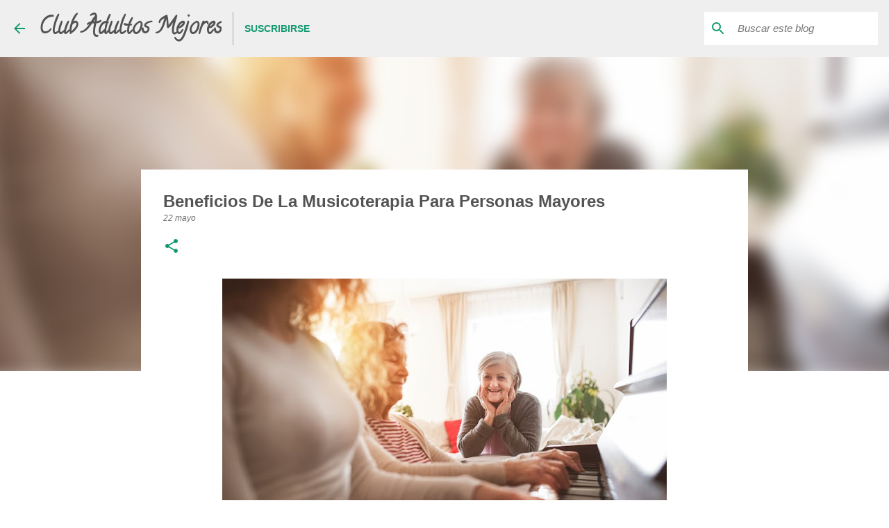

--- FILE ---
content_type: text/html; charset=UTF-8
request_url: https://blog.adultosmejores.com/2019/05/beneficios-de-la-musicoterapia-para.html
body_size: 27163
content:
<!DOCTYPE html>
<html dir='ltr' xmlns='http://www.w3.org/1999/xhtml' xmlns:b='http://www.google.com/2005/gml/b' xmlns:data='http://www.google.com/2005/gml/data' xmlns:expr='http://www.google.com/2005/gml/expr'>
<head>
<meta content='width=device-width, initial-scale=1' name='viewport'/>
<title>Beneficios De La Musicoterapia Para Personas Mayores</title>
<meta content='text/html; charset=UTF-8' http-equiv='Content-Type'/>
<!-- Chrome, Firefox OS and Opera -->
<meta content='#ffffff' name='theme-color'/>
<!-- Windows Phone -->
<meta content='#ffffff' name='msapplication-navbutton-color'/>
<meta content='blogger' name='generator'/>
<link href='https://blog.adultosmejores.com/favicon.ico' rel='icon' type='image/x-icon'/>
<link href='https://blog.adultosmejores.com/2019/05/beneficios-de-la-musicoterapia-para.html' rel='canonical'/>
<link rel="alternate" type="application/atom+xml" title="Club Adultos Mejores - Atom" href="https://blog.adultosmejores.com/feeds/posts/default" />
<link rel="alternate" type="application/rss+xml" title="Club Adultos Mejores - RSS" href="https://blog.adultosmejores.com/feeds/posts/default?alt=rss" />
<link rel="service.post" type="application/atom+xml" title="Club Adultos Mejores - Atom" href="https://www.blogger.com/feeds/3468345889413517497/posts/default" />

<link rel="alternate" type="application/atom+xml" title="Club Adultos Mejores - Atom" href="https://blog.adultosmejores.com/feeds/9138502039246916986/comments/default" />
<!--Can't find substitution for tag [blog.ieCssRetrofitLinks]-->
<link href='https://blogger.googleusercontent.com/img/b/R29vZ2xl/AVvXsEiuOsKImYZKTdC0NsdzYknoMjH85V7cE6qATzeq4d3jEWO9Wv5q7IovtxywbLJSL-vkRT199Cd0sYI4jw2rrFYpA2PSMhnieqssrLtWSVjJdQTOTpFUKsx85KK9lxH5BnGQQVY3x5wcHg/s640/musicoterapia-para-adultos.jpg' rel='image_src'/>
<meta content='Todos hemos experimentado la capacidad de la música para animar, evocar recuerdos del pasado y brindar una sensación de confort. Durante años, las personas se han beneficiado de la musicoterapia, que utiliza intervenciones musicales para abordar problemas físicos, cognitivos y emocionales en personas de todas las edades.
En muchas comunidades de jubilados, se ofrecen programas de musicoterapia para ayudar a los adultos mayores a lidiar con problemas relacionados con la edad, como el estrés general, la depresión, el dolor crónico e incluso el deterioro de la memoria. Aquí te damos un vistazo más de cerca a algunos de los principales beneficios de la musicoterapia para personas mayores.' name='description'/>
<meta content='https://blog.adultosmejores.com/2019/05/beneficios-de-la-musicoterapia-para.html' property='og:url'/>
<meta content='Beneficios De La Musicoterapia Para Personas Mayores' property='og:title'/>
<meta content='Todos hemos experimentado la capacidad de la música para animar, evocar recuerdos del pasado y brindar una sensación de confort. Durante años, las personas se han beneficiado de la musicoterapia, que utiliza intervenciones musicales para abordar problemas físicos, cognitivos y emocionales en personas de todas las edades.
En muchas comunidades de jubilados, se ofrecen programas de musicoterapia para ayudar a los adultos mayores a lidiar con problemas relacionados con la edad, como el estrés general, la depresión, el dolor crónico e incluso el deterioro de la memoria. Aquí te damos un vistazo más de cerca a algunos de los principales beneficios de la musicoterapia para personas mayores.' property='og:description'/>
<meta content='https://blogger.googleusercontent.com/img/b/R29vZ2xl/AVvXsEiuOsKImYZKTdC0NsdzYknoMjH85V7cE6qATzeq4d3jEWO9Wv5q7IovtxywbLJSL-vkRT199Cd0sYI4jw2rrFYpA2PSMhnieqssrLtWSVjJdQTOTpFUKsx85KK9lxH5BnGQQVY3x5wcHg/w1200-h630-p-k-no-nu/musicoterapia-para-adultos.jpg' property='og:image'/>
<meta content='bfcbf9fe58bf4a416ec06d17b7d6a967' name='p:domain_verify'/>
<style type='text/css'>@font-face{font-family:'Calligraffitti';font-style:normal;font-weight:400;font-display:swap;src:url(//fonts.gstatic.com/s/calligraffitti/v20/46k2lbT3XjDVqJw3DCmCFjE0vkFeOZdjppN_.woff2)format('woff2');unicode-range:U+0000-00FF,U+0131,U+0152-0153,U+02BB-02BC,U+02C6,U+02DA,U+02DC,U+0304,U+0308,U+0329,U+2000-206F,U+20AC,U+2122,U+2191,U+2193,U+2212,U+2215,U+FEFF,U+FFFD;}@font-face{font-family:'Lato';font-style:normal;font-weight:400;font-display:swap;src:url(//fonts.gstatic.com/s/lato/v25/S6uyw4BMUTPHjxAwXiWtFCfQ7A.woff2)format('woff2');unicode-range:U+0100-02BA,U+02BD-02C5,U+02C7-02CC,U+02CE-02D7,U+02DD-02FF,U+0304,U+0308,U+0329,U+1D00-1DBF,U+1E00-1E9F,U+1EF2-1EFF,U+2020,U+20A0-20AB,U+20AD-20C0,U+2113,U+2C60-2C7F,U+A720-A7FF;}@font-face{font-family:'Lato';font-style:normal;font-weight:400;font-display:swap;src:url(//fonts.gstatic.com/s/lato/v25/S6uyw4BMUTPHjx4wXiWtFCc.woff2)format('woff2');unicode-range:U+0000-00FF,U+0131,U+0152-0153,U+02BB-02BC,U+02C6,U+02DA,U+02DC,U+0304,U+0308,U+0329,U+2000-206F,U+20AC,U+2122,U+2191,U+2193,U+2212,U+2215,U+FEFF,U+FFFD;}@font-face{font-family:'Lato';font-style:normal;font-weight:700;font-display:swap;src:url(//fonts.gstatic.com/s/lato/v25/S6u9w4BMUTPHh6UVSwaPGQ3q5d0N7w.woff2)format('woff2');unicode-range:U+0100-02BA,U+02BD-02C5,U+02C7-02CC,U+02CE-02D7,U+02DD-02FF,U+0304,U+0308,U+0329,U+1D00-1DBF,U+1E00-1E9F,U+1EF2-1EFF,U+2020,U+20A0-20AB,U+20AD-20C0,U+2113,U+2C60-2C7F,U+A720-A7FF;}@font-face{font-family:'Lato';font-style:normal;font-weight:700;font-display:swap;src:url(//fonts.gstatic.com/s/lato/v25/S6u9w4BMUTPHh6UVSwiPGQ3q5d0.woff2)format('woff2');unicode-range:U+0000-00FF,U+0131,U+0152-0153,U+02BB-02BC,U+02C6,U+02DA,U+02DC,U+0304,U+0308,U+0329,U+2000-206F,U+20AC,U+2122,U+2191,U+2193,U+2212,U+2215,U+FEFF,U+FFFD;}@font-face{font-family:'Lato';font-style:normal;font-weight:900;font-display:swap;src:url(//fonts.gstatic.com/s/lato/v25/S6u9w4BMUTPHh50XSwaPGQ3q5d0N7w.woff2)format('woff2');unicode-range:U+0100-02BA,U+02BD-02C5,U+02C7-02CC,U+02CE-02D7,U+02DD-02FF,U+0304,U+0308,U+0329,U+1D00-1DBF,U+1E00-1E9F,U+1EF2-1EFF,U+2020,U+20A0-20AB,U+20AD-20C0,U+2113,U+2C60-2C7F,U+A720-A7FF;}@font-face{font-family:'Lato';font-style:normal;font-weight:900;font-display:swap;src:url(//fonts.gstatic.com/s/lato/v25/S6u9w4BMUTPHh50XSwiPGQ3q5d0.woff2)format('woff2');unicode-range:U+0000-00FF,U+0131,U+0152-0153,U+02BB-02BC,U+02C6,U+02DA,U+02DC,U+0304,U+0308,U+0329,U+2000-206F,U+20AC,U+2122,U+2191,U+2193,U+2212,U+2215,U+FEFF,U+FFFD;}@font-face{font-family:'Merriweather';font-style:italic;font-weight:300;font-stretch:100%;font-display:swap;src:url(//fonts.gstatic.com/s/merriweather/v33/u-4c0qyriQwlOrhSvowK_l5-eTxCVx0ZbwLvKH2Gk9hLmp0v5yA-xXPqCzLvF-adrHOg7iDTFw.woff2)format('woff2');unicode-range:U+0460-052F,U+1C80-1C8A,U+20B4,U+2DE0-2DFF,U+A640-A69F,U+FE2E-FE2F;}@font-face{font-family:'Merriweather';font-style:italic;font-weight:300;font-stretch:100%;font-display:swap;src:url(//fonts.gstatic.com/s/merriweather/v33/u-4c0qyriQwlOrhSvowK_l5-eTxCVx0ZbwLvKH2Gk9hLmp0v5yA-xXPqCzLvF--drHOg7iDTFw.woff2)format('woff2');unicode-range:U+0301,U+0400-045F,U+0490-0491,U+04B0-04B1,U+2116;}@font-face{font-family:'Merriweather';font-style:italic;font-weight:300;font-stretch:100%;font-display:swap;src:url(//fonts.gstatic.com/s/merriweather/v33/u-4c0qyriQwlOrhSvowK_l5-eTxCVx0ZbwLvKH2Gk9hLmp0v5yA-xXPqCzLvF-SdrHOg7iDTFw.woff2)format('woff2');unicode-range:U+0102-0103,U+0110-0111,U+0128-0129,U+0168-0169,U+01A0-01A1,U+01AF-01B0,U+0300-0301,U+0303-0304,U+0308-0309,U+0323,U+0329,U+1EA0-1EF9,U+20AB;}@font-face{font-family:'Merriweather';font-style:italic;font-weight:300;font-stretch:100%;font-display:swap;src:url(//fonts.gstatic.com/s/merriweather/v33/u-4c0qyriQwlOrhSvowK_l5-eTxCVx0ZbwLvKH2Gk9hLmp0v5yA-xXPqCzLvF-WdrHOg7iDTFw.woff2)format('woff2');unicode-range:U+0100-02BA,U+02BD-02C5,U+02C7-02CC,U+02CE-02D7,U+02DD-02FF,U+0304,U+0308,U+0329,U+1D00-1DBF,U+1E00-1E9F,U+1EF2-1EFF,U+2020,U+20A0-20AB,U+20AD-20C0,U+2113,U+2C60-2C7F,U+A720-A7FF;}@font-face{font-family:'Merriweather';font-style:italic;font-weight:300;font-stretch:100%;font-display:swap;src:url(//fonts.gstatic.com/s/merriweather/v33/u-4c0qyriQwlOrhSvowK_l5-eTxCVx0ZbwLvKH2Gk9hLmp0v5yA-xXPqCzLvF-udrHOg7iA.woff2)format('woff2');unicode-range:U+0000-00FF,U+0131,U+0152-0153,U+02BB-02BC,U+02C6,U+02DA,U+02DC,U+0304,U+0308,U+0329,U+2000-206F,U+20AC,U+2122,U+2191,U+2193,U+2212,U+2215,U+FEFF,U+FFFD;}@font-face{font-family:'Merriweather';font-style:italic;font-weight:400;font-stretch:100%;font-display:swap;src:url(//fonts.gstatic.com/s/merriweather/v33/u-4c0qyriQwlOrhSvowK_l5-eTxCVx0ZbwLvKH2Gk9hLmp0v5yA-xXPqCzLvF-adrHOg7iDTFw.woff2)format('woff2');unicode-range:U+0460-052F,U+1C80-1C8A,U+20B4,U+2DE0-2DFF,U+A640-A69F,U+FE2E-FE2F;}@font-face{font-family:'Merriweather';font-style:italic;font-weight:400;font-stretch:100%;font-display:swap;src:url(//fonts.gstatic.com/s/merriweather/v33/u-4c0qyriQwlOrhSvowK_l5-eTxCVx0ZbwLvKH2Gk9hLmp0v5yA-xXPqCzLvF--drHOg7iDTFw.woff2)format('woff2');unicode-range:U+0301,U+0400-045F,U+0490-0491,U+04B0-04B1,U+2116;}@font-face{font-family:'Merriweather';font-style:italic;font-weight:400;font-stretch:100%;font-display:swap;src:url(//fonts.gstatic.com/s/merriweather/v33/u-4c0qyriQwlOrhSvowK_l5-eTxCVx0ZbwLvKH2Gk9hLmp0v5yA-xXPqCzLvF-SdrHOg7iDTFw.woff2)format('woff2');unicode-range:U+0102-0103,U+0110-0111,U+0128-0129,U+0168-0169,U+01A0-01A1,U+01AF-01B0,U+0300-0301,U+0303-0304,U+0308-0309,U+0323,U+0329,U+1EA0-1EF9,U+20AB;}@font-face{font-family:'Merriweather';font-style:italic;font-weight:400;font-stretch:100%;font-display:swap;src:url(//fonts.gstatic.com/s/merriweather/v33/u-4c0qyriQwlOrhSvowK_l5-eTxCVx0ZbwLvKH2Gk9hLmp0v5yA-xXPqCzLvF-WdrHOg7iDTFw.woff2)format('woff2');unicode-range:U+0100-02BA,U+02BD-02C5,U+02C7-02CC,U+02CE-02D7,U+02DD-02FF,U+0304,U+0308,U+0329,U+1D00-1DBF,U+1E00-1E9F,U+1EF2-1EFF,U+2020,U+20A0-20AB,U+20AD-20C0,U+2113,U+2C60-2C7F,U+A720-A7FF;}@font-face{font-family:'Merriweather';font-style:italic;font-weight:400;font-stretch:100%;font-display:swap;src:url(//fonts.gstatic.com/s/merriweather/v33/u-4c0qyriQwlOrhSvowK_l5-eTxCVx0ZbwLvKH2Gk9hLmp0v5yA-xXPqCzLvF-udrHOg7iA.woff2)format('woff2');unicode-range:U+0000-00FF,U+0131,U+0152-0153,U+02BB-02BC,U+02C6,U+02DA,U+02DC,U+0304,U+0308,U+0329,U+2000-206F,U+20AC,U+2122,U+2191,U+2193,U+2212,U+2215,U+FEFF,U+FFFD;}@font-face{font-family:'Merriweather';font-style:normal;font-weight:400;font-stretch:100%;font-display:swap;src:url(//fonts.gstatic.com/s/merriweather/v33/u-4e0qyriQwlOrhSvowK_l5UcA6zuSYEqOzpPe3HOZJ5eX1WtLaQwmYiSeqnJ-mXq1Gi3iE.woff2)format('woff2');unicode-range:U+0460-052F,U+1C80-1C8A,U+20B4,U+2DE0-2DFF,U+A640-A69F,U+FE2E-FE2F;}@font-face{font-family:'Merriweather';font-style:normal;font-weight:400;font-stretch:100%;font-display:swap;src:url(//fonts.gstatic.com/s/merriweather/v33/u-4e0qyriQwlOrhSvowK_l5UcA6zuSYEqOzpPe3HOZJ5eX1WtLaQwmYiSequJ-mXq1Gi3iE.woff2)format('woff2');unicode-range:U+0301,U+0400-045F,U+0490-0491,U+04B0-04B1,U+2116;}@font-face{font-family:'Merriweather';font-style:normal;font-weight:400;font-stretch:100%;font-display:swap;src:url(//fonts.gstatic.com/s/merriweather/v33/u-4e0qyriQwlOrhSvowK_l5UcA6zuSYEqOzpPe3HOZJ5eX1WtLaQwmYiSeqlJ-mXq1Gi3iE.woff2)format('woff2');unicode-range:U+0102-0103,U+0110-0111,U+0128-0129,U+0168-0169,U+01A0-01A1,U+01AF-01B0,U+0300-0301,U+0303-0304,U+0308-0309,U+0323,U+0329,U+1EA0-1EF9,U+20AB;}@font-face{font-family:'Merriweather';font-style:normal;font-weight:400;font-stretch:100%;font-display:swap;src:url(//fonts.gstatic.com/s/merriweather/v33/u-4e0qyriQwlOrhSvowK_l5UcA6zuSYEqOzpPe3HOZJ5eX1WtLaQwmYiSeqkJ-mXq1Gi3iE.woff2)format('woff2');unicode-range:U+0100-02BA,U+02BD-02C5,U+02C7-02CC,U+02CE-02D7,U+02DD-02FF,U+0304,U+0308,U+0329,U+1D00-1DBF,U+1E00-1E9F,U+1EF2-1EFF,U+2020,U+20A0-20AB,U+20AD-20C0,U+2113,U+2C60-2C7F,U+A720-A7FF;}@font-face{font-family:'Merriweather';font-style:normal;font-weight:400;font-stretch:100%;font-display:swap;src:url(//fonts.gstatic.com/s/merriweather/v33/u-4e0qyriQwlOrhSvowK_l5UcA6zuSYEqOzpPe3HOZJ5eX1WtLaQwmYiSeqqJ-mXq1Gi.woff2)format('woff2');unicode-range:U+0000-00FF,U+0131,U+0152-0153,U+02BB-02BC,U+02C6,U+02DA,U+02DC,U+0304,U+0308,U+0329,U+2000-206F,U+20AC,U+2122,U+2191,U+2193,U+2212,U+2215,U+FEFF,U+FFFD;}@font-face{font-family:'Merriweather';font-style:normal;font-weight:700;font-stretch:100%;font-display:swap;src:url(//fonts.gstatic.com/s/merriweather/v33/u-4e0qyriQwlOrhSvowK_l5UcA6zuSYEqOzpPe3HOZJ5eX1WtLaQwmYiSeqnJ-mXq1Gi3iE.woff2)format('woff2');unicode-range:U+0460-052F,U+1C80-1C8A,U+20B4,U+2DE0-2DFF,U+A640-A69F,U+FE2E-FE2F;}@font-face{font-family:'Merriweather';font-style:normal;font-weight:700;font-stretch:100%;font-display:swap;src:url(//fonts.gstatic.com/s/merriweather/v33/u-4e0qyriQwlOrhSvowK_l5UcA6zuSYEqOzpPe3HOZJ5eX1WtLaQwmYiSequJ-mXq1Gi3iE.woff2)format('woff2');unicode-range:U+0301,U+0400-045F,U+0490-0491,U+04B0-04B1,U+2116;}@font-face{font-family:'Merriweather';font-style:normal;font-weight:700;font-stretch:100%;font-display:swap;src:url(//fonts.gstatic.com/s/merriweather/v33/u-4e0qyriQwlOrhSvowK_l5UcA6zuSYEqOzpPe3HOZJ5eX1WtLaQwmYiSeqlJ-mXq1Gi3iE.woff2)format('woff2');unicode-range:U+0102-0103,U+0110-0111,U+0128-0129,U+0168-0169,U+01A0-01A1,U+01AF-01B0,U+0300-0301,U+0303-0304,U+0308-0309,U+0323,U+0329,U+1EA0-1EF9,U+20AB;}@font-face{font-family:'Merriweather';font-style:normal;font-weight:700;font-stretch:100%;font-display:swap;src:url(//fonts.gstatic.com/s/merriweather/v33/u-4e0qyriQwlOrhSvowK_l5UcA6zuSYEqOzpPe3HOZJ5eX1WtLaQwmYiSeqkJ-mXq1Gi3iE.woff2)format('woff2');unicode-range:U+0100-02BA,U+02BD-02C5,U+02C7-02CC,U+02CE-02D7,U+02DD-02FF,U+0304,U+0308,U+0329,U+1D00-1DBF,U+1E00-1E9F,U+1EF2-1EFF,U+2020,U+20A0-20AB,U+20AD-20C0,U+2113,U+2C60-2C7F,U+A720-A7FF;}@font-face{font-family:'Merriweather';font-style:normal;font-weight:700;font-stretch:100%;font-display:swap;src:url(//fonts.gstatic.com/s/merriweather/v33/u-4e0qyriQwlOrhSvowK_l5UcA6zuSYEqOzpPe3HOZJ5eX1WtLaQwmYiSeqqJ-mXq1Gi.woff2)format('woff2');unicode-range:U+0000-00FF,U+0131,U+0152-0153,U+02BB-02BC,U+02C6,U+02DA,U+02DC,U+0304,U+0308,U+0329,U+2000-206F,U+20AC,U+2122,U+2191,U+2193,U+2212,U+2215,U+FEFF,U+FFFD;}@font-face{font-family:'Merriweather';font-style:normal;font-weight:900;font-stretch:100%;font-display:swap;src:url(//fonts.gstatic.com/s/merriweather/v33/u-4e0qyriQwlOrhSvowK_l5UcA6zuSYEqOzpPe3HOZJ5eX1WtLaQwmYiSeqnJ-mXq1Gi3iE.woff2)format('woff2');unicode-range:U+0460-052F,U+1C80-1C8A,U+20B4,U+2DE0-2DFF,U+A640-A69F,U+FE2E-FE2F;}@font-face{font-family:'Merriweather';font-style:normal;font-weight:900;font-stretch:100%;font-display:swap;src:url(//fonts.gstatic.com/s/merriweather/v33/u-4e0qyriQwlOrhSvowK_l5UcA6zuSYEqOzpPe3HOZJ5eX1WtLaQwmYiSequJ-mXq1Gi3iE.woff2)format('woff2');unicode-range:U+0301,U+0400-045F,U+0490-0491,U+04B0-04B1,U+2116;}@font-face{font-family:'Merriweather';font-style:normal;font-weight:900;font-stretch:100%;font-display:swap;src:url(//fonts.gstatic.com/s/merriweather/v33/u-4e0qyriQwlOrhSvowK_l5UcA6zuSYEqOzpPe3HOZJ5eX1WtLaQwmYiSeqlJ-mXq1Gi3iE.woff2)format('woff2');unicode-range:U+0102-0103,U+0110-0111,U+0128-0129,U+0168-0169,U+01A0-01A1,U+01AF-01B0,U+0300-0301,U+0303-0304,U+0308-0309,U+0323,U+0329,U+1EA0-1EF9,U+20AB;}@font-face{font-family:'Merriweather';font-style:normal;font-weight:900;font-stretch:100%;font-display:swap;src:url(//fonts.gstatic.com/s/merriweather/v33/u-4e0qyriQwlOrhSvowK_l5UcA6zuSYEqOzpPe3HOZJ5eX1WtLaQwmYiSeqkJ-mXq1Gi3iE.woff2)format('woff2');unicode-range:U+0100-02BA,U+02BD-02C5,U+02C7-02CC,U+02CE-02D7,U+02DD-02FF,U+0304,U+0308,U+0329,U+1D00-1DBF,U+1E00-1E9F,U+1EF2-1EFF,U+2020,U+20A0-20AB,U+20AD-20C0,U+2113,U+2C60-2C7F,U+A720-A7FF;}@font-face{font-family:'Merriweather';font-style:normal;font-weight:900;font-stretch:100%;font-display:swap;src:url(//fonts.gstatic.com/s/merriweather/v33/u-4e0qyriQwlOrhSvowK_l5UcA6zuSYEqOzpPe3HOZJ5eX1WtLaQwmYiSeqqJ-mXq1Gi.woff2)format('woff2');unicode-range:U+0000-00FF,U+0131,U+0152-0153,U+02BB-02BC,U+02C6,U+02DA,U+02DC,U+0304,U+0308,U+0329,U+2000-206F,U+20AC,U+2122,U+2191,U+2193,U+2212,U+2215,U+FEFF,U+FFFD;}@font-face{font-family:'Ubuntu';font-style:normal;font-weight:400;font-display:swap;src:url(//fonts.gstatic.com/s/ubuntu/v21/4iCs6KVjbNBYlgoKcg72nU6AF7xm.woff2)format('woff2');unicode-range:U+0460-052F,U+1C80-1C8A,U+20B4,U+2DE0-2DFF,U+A640-A69F,U+FE2E-FE2F;}@font-face{font-family:'Ubuntu';font-style:normal;font-weight:400;font-display:swap;src:url(//fonts.gstatic.com/s/ubuntu/v21/4iCs6KVjbNBYlgoKew72nU6AF7xm.woff2)format('woff2');unicode-range:U+0301,U+0400-045F,U+0490-0491,U+04B0-04B1,U+2116;}@font-face{font-family:'Ubuntu';font-style:normal;font-weight:400;font-display:swap;src:url(//fonts.gstatic.com/s/ubuntu/v21/4iCs6KVjbNBYlgoKcw72nU6AF7xm.woff2)format('woff2');unicode-range:U+1F00-1FFF;}@font-face{font-family:'Ubuntu';font-style:normal;font-weight:400;font-display:swap;src:url(//fonts.gstatic.com/s/ubuntu/v21/4iCs6KVjbNBYlgoKfA72nU6AF7xm.woff2)format('woff2');unicode-range:U+0370-0377,U+037A-037F,U+0384-038A,U+038C,U+038E-03A1,U+03A3-03FF;}@font-face{font-family:'Ubuntu';font-style:normal;font-weight:400;font-display:swap;src:url(//fonts.gstatic.com/s/ubuntu/v21/4iCs6KVjbNBYlgoKcQ72nU6AF7xm.woff2)format('woff2');unicode-range:U+0100-02BA,U+02BD-02C5,U+02C7-02CC,U+02CE-02D7,U+02DD-02FF,U+0304,U+0308,U+0329,U+1D00-1DBF,U+1E00-1E9F,U+1EF2-1EFF,U+2020,U+20A0-20AB,U+20AD-20C0,U+2113,U+2C60-2C7F,U+A720-A7FF;}@font-face{font-family:'Ubuntu';font-style:normal;font-weight:400;font-display:swap;src:url(//fonts.gstatic.com/s/ubuntu/v21/4iCs6KVjbNBYlgoKfw72nU6AFw.woff2)format('woff2');unicode-range:U+0000-00FF,U+0131,U+0152-0153,U+02BB-02BC,U+02C6,U+02DA,U+02DC,U+0304,U+0308,U+0329,U+2000-206F,U+20AC,U+2122,U+2191,U+2193,U+2212,U+2215,U+FEFF,U+FFFD;}@font-face{font-family:'Ubuntu';font-style:normal;font-weight:500;font-display:swap;src:url(//fonts.gstatic.com/s/ubuntu/v21/4iCv6KVjbNBYlgoCjC3jvWyNPYZvg7UI.woff2)format('woff2');unicode-range:U+0460-052F,U+1C80-1C8A,U+20B4,U+2DE0-2DFF,U+A640-A69F,U+FE2E-FE2F;}@font-face{font-family:'Ubuntu';font-style:normal;font-weight:500;font-display:swap;src:url(//fonts.gstatic.com/s/ubuntu/v21/4iCv6KVjbNBYlgoCjC3jtGyNPYZvg7UI.woff2)format('woff2');unicode-range:U+0301,U+0400-045F,U+0490-0491,U+04B0-04B1,U+2116;}@font-face{font-family:'Ubuntu';font-style:normal;font-weight:500;font-display:swap;src:url(//fonts.gstatic.com/s/ubuntu/v21/4iCv6KVjbNBYlgoCjC3jvGyNPYZvg7UI.woff2)format('woff2');unicode-range:U+1F00-1FFF;}@font-face{font-family:'Ubuntu';font-style:normal;font-weight:500;font-display:swap;src:url(//fonts.gstatic.com/s/ubuntu/v21/4iCv6KVjbNBYlgoCjC3js2yNPYZvg7UI.woff2)format('woff2');unicode-range:U+0370-0377,U+037A-037F,U+0384-038A,U+038C,U+038E-03A1,U+03A3-03FF;}@font-face{font-family:'Ubuntu';font-style:normal;font-weight:500;font-display:swap;src:url(//fonts.gstatic.com/s/ubuntu/v21/4iCv6KVjbNBYlgoCjC3jvmyNPYZvg7UI.woff2)format('woff2');unicode-range:U+0100-02BA,U+02BD-02C5,U+02C7-02CC,U+02CE-02D7,U+02DD-02FF,U+0304,U+0308,U+0329,U+1D00-1DBF,U+1E00-1E9F,U+1EF2-1EFF,U+2020,U+20A0-20AB,U+20AD-20C0,U+2113,U+2C60-2C7F,U+A720-A7FF;}@font-face{font-family:'Ubuntu';font-style:normal;font-weight:500;font-display:swap;src:url(//fonts.gstatic.com/s/ubuntu/v21/4iCv6KVjbNBYlgoCjC3jsGyNPYZvgw.woff2)format('woff2');unicode-range:U+0000-00FF,U+0131,U+0152-0153,U+02BB-02BC,U+02C6,U+02DA,U+02DC,U+0304,U+0308,U+0329,U+2000-206F,U+20AC,U+2122,U+2191,U+2193,U+2212,U+2215,U+FEFF,U+FFFD;}@font-face{font-family:'Ubuntu';font-style:normal;font-weight:700;font-display:swap;src:url(//fonts.gstatic.com/s/ubuntu/v21/4iCv6KVjbNBYlgoCxCvjvWyNPYZvg7UI.woff2)format('woff2');unicode-range:U+0460-052F,U+1C80-1C8A,U+20B4,U+2DE0-2DFF,U+A640-A69F,U+FE2E-FE2F;}@font-face{font-family:'Ubuntu';font-style:normal;font-weight:700;font-display:swap;src:url(//fonts.gstatic.com/s/ubuntu/v21/4iCv6KVjbNBYlgoCxCvjtGyNPYZvg7UI.woff2)format('woff2');unicode-range:U+0301,U+0400-045F,U+0490-0491,U+04B0-04B1,U+2116;}@font-face{font-family:'Ubuntu';font-style:normal;font-weight:700;font-display:swap;src:url(//fonts.gstatic.com/s/ubuntu/v21/4iCv6KVjbNBYlgoCxCvjvGyNPYZvg7UI.woff2)format('woff2');unicode-range:U+1F00-1FFF;}@font-face{font-family:'Ubuntu';font-style:normal;font-weight:700;font-display:swap;src:url(//fonts.gstatic.com/s/ubuntu/v21/4iCv6KVjbNBYlgoCxCvjs2yNPYZvg7UI.woff2)format('woff2');unicode-range:U+0370-0377,U+037A-037F,U+0384-038A,U+038C,U+038E-03A1,U+03A3-03FF;}@font-face{font-family:'Ubuntu';font-style:normal;font-weight:700;font-display:swap;src:url(//fonts.gstatic.com/s/ubuntu/v21/4iCv6KVjbNBYlgoCxCvjvmyNPYZvg7UI.woff2)format('woff2');unicode-range:U+0100-02BA,U+02BD-02C5,U+02C7-02CC,U+02CE-02D7,U+02DD-02FF,U+0304,U+0308,U+0329,U+1D00-1DBF,U+1E00-1E9F,U+1EF2-1EFF,U+2020,U+20A0-20AB,U+20AD-20C0,U+2113,U+2C60-2C7F,U+A720-A7FF;}@font-face{font-family:'Ubuntu';font-style:normal;font-weight:700;font-display:swap;src:url(//fonts.gstatic.com/s/ubuntu/v21/4iCv6KVjbNBYlgoCxCvjsGyNPYZvgw.woff2)format('woff2');unicode-range:U+0000-00FF,U+0131,U+0152-0153,U+02BB-02BC,U+02C6,U+02DA,U+02DC,U+0304,U+0308,U+0329,U+2000-206F,U+20AC,U+2122,U+2191,U+2193,U+2212,U+2215,U+FEFF,U+FFFD;}</style>
<style id='page-skin-1' type='text/css'><!--
/*! normalize.css v3.0.1 | MIT License | git.io/normalize */html{font-family:sans-serif;-ms-text-size-adjust:100%;-webkit-text-size-adjust:100%}body{margin:0}article,aside,details,figcaption,figure,footer,header,hgroup,main,nav,section,summary{display:block}audio,canvas,progress,video{display:inline-block;vertical-align:baseline}audio:not([controls]){display:none;height:0}[hidden],template{display:none}a{background:transparent}a:active,a:hover{outline:0}abbr[title]{border-bottom:1px dotted}b,strong{font-weight:bold}dfn{font-style:italic}h1{font-size:2em;margin:.67em 0}mark{background:#ff0;color:#000}small{font-size:80%}sub,sup{font-size:75%;line-height:0;position:relative;vertical-align:baseline}sup{top:-0.5em}sub{bottom:-0.25em}img{border:0}svg:not(:root){overflow:hidden}figure{margin:1em 40px}hr{-moz-box-sizing:content-box;box-sizing:content-box;height:0}pre{overflow:auto}code,kbd,pre,samp{font-family:monospace,monospace;font-size:1em}button,input,optgroup,select,textarea{color:inherit;font:inherit;margin:0}button{overflow:visible}button,select{text-transform:none}button,html input[type="button"],input[type="reset"],input[type="submit"]{-webkit-appearance:button;cursor:pointer}button[disabled],html input[disabled]{cursor:default}button::-moz-focus-inner,input::-moz-focus-inner{border:0;padding:0}input{line-height:normal}input[type="checkbox"],input[type="radio"]{box-sizing:border-box;padding:0}input[type="number"]::-webkit-inner-spin-button,input[type="number"]::-webkit-outer-spin-button{height:auto}input[type="search"]{-webkit-appearance:textfield;-moz-box-sizing:content-box;-webkit-box-sizing:content-box;box-sizing:content-box}input[type="search"]::-webkit-search-cancel-button,input[type="search"]::-webkit-search-decoration{-webkit-appearance:none}fieldset{border:1px solid #c0c0c0;margin:0 2px;padding:.35em .625em .75em}legend{border:0;padding:0}textarea{overflow:auto}optgroup{font-weight:bold}table{border-collapse:collapse;border-spacing:0}td,th{padding:0}
/*!************************************************
* Blogger Template Style
* Name: Emporio
**************************************************/
body{
overflow-wrap:break-word;
word-break:break-word;
word-wrap:break-word
}
.hidden{
display:none
}
.invisible{
visibility:hidden
}
.container::after,.float-container::after{
clear:both;
content:'';
display:table
}
.clearboth{
clear:both
}
#comments .comment .comment-actions,.subscribe-popup .FollowByEmail .follow-by-email-submit{
background:0 0;
border:0;
box-shadow:none;
color:#139970;
cursor:pointer;
font-size:14px;
font-weight:700;
outline:0;
text-decoration:none;
text-transform:uppercase;
width:auto
}
.dim-overlay{
background-color:rgba(0,0,0,.54);
height:100vh;
left:0;
position:fixed;
top:0;
width:100%
}
#sharing-dim-overlay{
background-color:transparent
}
input::-ms-clear{
display:none
}
.blogger-logo,.svg-icon-24.blogger-logo{
fill:#ff9800;
opacity:1
}
.skip-navigation{
background-color:#fff;
box-sizing:border-box;
color:#000;
display:block;
height:0;
left:0;
line-height:50px;
overflow:hidden;
padding-top:0;
position:fixed;
text-align:center;
top:0;
-webkit-transition:box-shadow .3s,height .3s,padding-top .3s;
transition:box-shadow .3s,height .3s,padding-top .3s;
width:100%;
z-index:900
}
.skip-navigation:focus{
box-shadow:0 4px 5px 0 rgba(0,0,0,.14),0 1px 10px 0 rgba(0,0,0,.12),0 2px 4px -1px rgba(0,0,0,.2);
height:50px
}
#main{
outline:0
}
.main-heading{
position:absolute;
clip:rect(1px,1px,1px,1px);
padding:0;
border:0;
height:1px;
width:1px;
overflow:hidden
}
.Attribution{
margin-top:1em;
text-align:center
}
.Attribution .blogger img,.Attribution .blogger svg{
vertical-align:bottom
}
.Attribution .blogger img{
margin-right:.5em
}
.Attribution div{
line-height:24px;
margin-top:.5em
}
.Attribution .copyright,.Attribution .image-attribution{
font-size:.7em;
margin-top:1.5em
}
.BLOG_mobile_video_class{
display:none
}
.bg-photo{
background-attachment:scroll!important
}
body .CSS_LIGHTBOX{
z-index:900
}
.extendable .show-less,.extendable .show-more{
border-color:#139970;
color:#139970;
margin-top:8px
}
.extendable .show-less.hidden,.extendable .show-more.hidden{
display:none
}
.inline-ad{
display:none;
max-width:100%;
overflow:hidden
}
.adsbygoogle{
display:block
}
#cookieChoiceInfo{
bottom:0;
top:auto
}
iframe.b-hbp-video{
border:0
}
.post-body img{
max-width:100%
}
.post-body iframe{
max-width:100%
}
.post-body a[imageanchor="1"]{
display:inline-block
}
.byline{
margin-right:1em
}
.byline:last-child{
margin-right:0
}
.link-copied-dialog{
max-width:520px;
outline:0
}
.link-copied-dialog .modal-dialog-buttons{
margin-top:8px
}
.link-copied-dialog .goog-buttonset-default{
background:0 0;
border:0
}
.link-copied-dialog .goog-buttonset-default:focus{
outline:0
}
.paging-control-container{
margin-bottom:16px
}
.paging-control-container .paging-control{
display:inline-block
}
.paging-control-container .comment-range-text::after,.paging-control-container .paging-control{
color:#139970
}
.paging-control-container .comment-range-text,.paging-control-container .paging-control{
margin-right:8px
}
.paging-control-container .comment-range-text::after,.paging-control-container .paging-control::after{
content:'\00B7';
cursor:default;
padding-left:8px;
pointer-events:none
}
.paging-control-container .comment-range-text:last-child::after,.paging-control-container .paging-control:last-child::after{
content:none
}
.byline.reactions iframe{
height:20px
}
.b-notification{
color:#000;
background-color:#fff;
border-bottom:solid 1px #000;
box-sizing:border-box;
padding:16px 32px;
text-align:center
}
.b-notification.visible{
-webkit-transition:margin-top .3s cubic-bezier(.4,0,.2,1);
transition:margin-top .3s cubic-bezier(.4,0,.2,1)
}
.b-notification.invisible{
position:absolute
}
.b-notification-close{
position:absolute;
right:8px;
top:8px
}
.no-posts-message{
line-height:40px;
text-align:center
}
@media screen and (max-width:745px){
body.item-view .post-body a[imageanchor="1"][style*="float: left;"],body.item-view .post-body a[imageanchor="1"][style*="float: right;"]{
float:none!important;
clear:none!important
}
body.item-view .post-body a[imageanchor="1"] img{
display:block;
height:auto;
margin:0 auto
}
body.item-view .post-body>.separator:first-child>a[imageanchor="1"]:first-child{
margin-top:20px
}
.post-body a[imageanchor]{
display:block
}
body.item-view .post-body a[imageanchor="1"]{
margin-left:0!important;
margin-right:0!important
}
body.item-view .post-body a[imageanchor="1"]+a[imageanchor="1"]{
margin-top:16px
}
}
.item-control{
display:none
}
#comments{
border-top:1px dashed rgba(0,0,0,.54);
margin-top:20px;
padding:20px
}
#comments .comment-thread ol{
margin:0;
padding-left:0;
padding-left:0
}
#comments .comment .comment-replybox-single,#comments .comment-thread .comment-replies{
margin-left:60px
}
#comments .comment-thread .thread-count{
display:none
}
#comments .comment{
list-style-type:none;
padding:0 0 30px;
position:relative
}
#comments .comment .comment{
padding-bottom:8px
}
.comment .avatar-image-container{
position:absolute
}
.comment .avatar-image-container img{
border-radius:50%
}
.avatar-image-container svg,.comment .avatar-image-container .avatar-icon{
border-radius:50%;
border:solid 1px #139970;
box-sizing:border-box;
fill:#139970;
height:35px;
margin:0;
padding:7px;
width:35px
}
.comment .comment-block{
margin-top:10px;
margin-left:60px;
padding-bottom:0
}
#comments .comment-author-header-wrapper{
margin-left:40px
}
#comments .comment .thread-expanded .comment-block{
padding-bottom:20px
}
#comments .comment .comment-header .user,#comments .comment .comment-header .user a{
color:#535353;
font-style:normal;
font-weight:700
}
#comments .comment .comment-actions{
bottom:0;
margin-bottom:15px;
position:absolute
}
#comments .comment .comment-actions>*{
margin-right:8px
}
#comments .comment .comment-header .datetime{
bottom:0;
color:rgba(83,83,83,.54);
display:inline-block;
font-size:13px;
font-style:italic;
margin-left:8px
}
#comments .comment .comment-footer .comment-timestamp a,#comments .comment .comment-header .datetime a{
color:rgba(83,83,83,.54)
}
#comments .comment .comment-content,.comment .comment-body{
margin-top:12px;
word-break:break-word
}
.comment-body{
margin-bottom:12px
}
#comments.embed[data-num-comments="0"]{
border:0;
margin-top:0;
padding-top:0
}
#comments.embed[data-num-comments="0"] #comment-post-message,#comments.embed[data-num-comments="0"] div.comment-form>p,#comments.embed[data-num-comments="0"] p.comment-footer{
display:none
}
#comment-editor-src{
display:none
}
.comments .comments-content .loadmore.loaded{
max-height:0;
opacity:0;
overflow:hidden
}
.extendable .remaining-items{
height:0;
overflow:hidden;
-webkit-transition:height .3s cubic-bezier(.4,0,.2,1);
transition:height .3s cubic-bezier(.4,0,.2,1)
}
.extendable .remaining-items.expanded{
height:auto
}
.svg-icon-24,.svg-icon-24-button{
cursor:pointer;
height:24px;
width:24px;
min-width:24px
}
.touch-icon{
margin:-12px;
padding:12px
}
.touch-icon:active,.touch-icon:focus{
background-color:rgba(153,153,153,.4);
border-radius:50%
}
svg:not(:root).touch-icon{
overflow:visible
}
html[dir=rtl] .rtl-reversible-icon{
-webkit-transform:scaleX(-1);
-ms-transform:scaleX(-1);
transform:scaleX(-1)
}
.svg-icon-24-button,.touch-icon-button{
background:0 0;
border:0;
margin:0;
outline:0;
padding:0
}
.touch-icon-button .touch-icon:active,.touch-icon-button .touch-icon:focus{
background-color:transparent
}
.touch-icon-button:active .touch-icon,.touch-icon-button:focus .touch-icon{
background-color:rgba(153,153,153,.4);
border-radius:50%
}
.Profile .default-avatar-wrapper .avatar-icon{
border-radius:50%;
border:solid 1px #139970;
box-sizing:border-box;
fill:#139970;
margin:0
}
.Profile .individual .default-avatar-wrapper .avatar-icon{
padding:25px
}
.Profile .individual .avatar-icon,.Profile .individual .profile-img{
height:90px;
width:90px
}
.Profile .team .default-avatar-wrapper .avatar-icon{
padding:8px
}
.Profile .team .avatar-icon,.Profile .team .default-avatar-wrapper,.Profile .team .profile-img{
height:40px;
width:40px
}
.snippet-container{
margin:0;
position:relative;
overflow:hidden
}
.snippet-fade{
bottom:0;
box-sizing:border-box;
position:absolute;
width:96px
}
.snippet-fade{
right:0
}
.snippet-fade:after{
content:'\2026'
}
.snippet-fade:after{
float:right
}
.centered-top-container.sticky{
left:0;
position:fixed;
right:0;
top:0;
width:auto;
z-index:8;
-webkit-transition-property:opacity,-webkit-transform;
transition-property:opacity,-webkit-transform;
transition-property:transform,opacity;
transition-property:transform,opacity,-webkit-transform;
-webkit-transition-duration:.2s;
transition-duration:.2s;
-webkit-transition-timing-function:cubic-bezier(.4,0,.2,1);
transition-timing-function:cubic-bezier(.4,0,.2,1)
}
.centered-top-placeholder{
display:none
}
.collapsed-header .centered-top-placeholder{
display:block
}
.centered-top-container .Header .replaced h1,.centered-top-placeholder .Header .replaced h1{
display:none
}
.centered-top-container.sticky .Header .replaced h1{
display:block
}
.centered-top-container.sticky .Header .header-widget{
background:0 0
}
.centered-top-container.sticky .Header .header-image-wrapper{
display:none
}
.centered-top-container img,.centered-top-placeholder img{
max-width:100%
}
.collapsible{
-webkit-transition:height .3s cubic-bezier(.4,0,.2,1);
transition:height .3s cubic-bezier(.4,0,.2,1)
}
.collapsible,.collapsible>summary{
display:block;
overflow:hidden
}
.collapsible>:not(summary){
display:none
}
.collapsible[open]>:not(summary){
display:block
}
.collapsible:focus,.collapsible>summary:focus{
outline:0
}
.collapsible>summary{
cursor:pointer;
display:block;
padding:0
}
.collapsible:focus>summary,.collapsible>summary:focus{
background-color:transparent
}
.collapsible>summary::-webkit-details-marker{
display:none
}
.collapsible-title{
-webkit-box-align:center;
-webkit-align-items:center;
-ms-flex-align:center;
align-items:center;
display:-webkit-box;
display:-webkit-flex;
display:-ms-flexbox;
display:flex
}
.collapsible-title .title{
-webkit-box-flex:1;
-webkit-flex:1 1 auto;
-ms-flex:1 1 auto;
flex:1 1 auto;
-webkit-box-ordinal-group:1;
-webkit-order:0;
-ms-flex-order:0;
order:0;
overflow:hidden;
text-overflow:ellipsis;
white-space:nowrap
}
.collapsible-title .chevron-down,.collapsible[open] .collapsible-title .chevron-up{
display:block
}
.collapsible-title .chevron-up,.collapsible[open] .collapsible-title .chevron-down{
display:none
}
.flat-button{
cursor:pointer;
display:inline-block;
font-weight:700;
text-transform:uppercase;
border-radius:2px;
padding:8px;
margin:-8px
}
.flat-icon-button{
background:0 0;
border:0;
margin:0;
outline:0;
padding:0;
margin:-12px;
padding:12px;
cursor:pointer;
box-sizing:content-box;
display:inline-block;
line-height:0
}
.flat-icon-button,.flat-icon-button .splash-wrapper{
border-radius:50%
}
.flat-icon-button .splash.animate{
-webkit-animation-duration:.3s;
animation-duration:.3s
}
body#layout .bg-photo,body#layout .bg-photo-overlay{
display:none
}
body#layout .page_body{
padding:0;
position:relative;
top:0
}
body#layout .page{
display:inline-block;
left:inherit;
position:relative;
vertical-align:top;
width:540px
}
body#layout .centered{
max-width:954px
}
body#layout .navigation{
display:none
}
body#layout .sidebar-container{
display:inline-block;
width:40%
}
body#layout .hamburger-menu,body#layout .search{
display:none
}
.overflowable-container{
max-height:46px;
overflow:hidden;
position:relative
}
.overflow-button{
cursor:pointer
}
#overflowable-dim-overlay{
background:0 0
}
.overflow-popup{
box-shadow:0 2px 2px 0 rgba(0,0,0,.14),0 3px 1px -2px rgba(0,0,0,.2),0 1px 5px 0 rgba(0,0,0,.12);
background-color:#ffffff;
left:0;
max-width:calc(100% - 32px);
position:absolute;
top:0;
visibility:hidden;
z-index:101
}
.overflow-popup ul{
list-style:none
}
.overflow-popup .tabs li,.overflow-popup li{
display:block;
height:auto
}
.overflow-popup .tabs li{
padding-left:0;
padding-right:0
}
.overflow-button.hidden,.overflow-popup .tabs li.hidden,.overflow-popup li.hidden{
display:none
}
.widget.Sharing .sharing-button{
display:none
}
.widget.Sharing .sharing-buttons li{
padding:0
}
.widget.Sharing .sharing-buttons li span{
display:none
}
.post-share-buttons{
position:relative
}
.centered-bottom .share-buttons .svg-icon-24,.share-buttons .svg-icon-24{
fill:#139970
}
.sharing-open.touch-icon-button:active .touch-icon,.sharing-open.touch-icon-button:focus .touch-icon{
background-color:transparent
}
.share-buttons{
background-color:#ffffff;
border-radius:2px;
box-shadow:0 2px 2px 0 rgba(0,0,0,.14),0 3px 1px -2px rgba(0,0,0,.2),0 1px 5px 0 rgba(0,0,0,.12);
color:#535353;
list-style:none;
margin:0;
padding:8px 0;
position:absolute;
top:-11px;
min-width:200px;
z-index:101
}
.share-buttons.hidden{
display:none
}
.sharing-button{
background:0 0;
border:0;
margin:0;
outline:0;
padding:0;
cursor:pointer
}
.share-buttons li{
margin:0;
height:48px
}
.share-buttons li:last-child{
margin-bottom:0
}
.share-buttons li .sharing-platform-button{
box-sizing:border-box;
cursor:pointer;
display:block;
height:100%;
margin-bottom:0;
padding:0 16px;
position:relative;
width:100%
}
.share-buttons li .sharing-platform-button:focus,.share-buttons li .sharing-platform-button:hover{
background-color:rgba(128,128,128,.1);
outline:0
}
.share-buttons li svg[class*=" sharing-"],.share-buttons li svg[class^=sharing-]{
position:absolute;
top:10px
}
.share-buttons li span.sharing-platform-button{
position:relative;
top:0
}
.share-buttons li .platform-sharing-text{
display:block;
font-size:16px;
line-height:48px;
white-space:nowrap
}
.share-buttons li .platform-sharing-text{
margin-left:56px
}
.sidebar-container{
background-color:#f7f7f7;
max-width:250px;
overflow-y:auto;
-webkit-transition-property:-webkit-transform;
transition-property:-webkit-transform;
transition-property:transform;
transition-property:transform,-webkit-transform;
-webkit-transition-duration:.3s;
transition-duration:.3s;
-webkit-transition-timing-function:cubic-bezier(0,0,.2,1);
transition-timing-function:cubic-bezier(0,0,.2,1);
width:250px;
z-index:101;
-webkit-overflow-scrolling:touch
}
.sidebar-container .navigation{
line-height:0;
padding:16px
}
.sidebar-container .sidebar-back{
cursor:pointer
}
.sidebar-container .widget{
background:0 0;
margin:0 16px;
padding:16px 0
}
.sidebar-container .widget .title{
color:#535353;
margin:0
}
.sidebar-container .widget ul{
list-style:none;
margin:0;
padding:0
}
.sidebar-container .widget ul ul{
margin-left:1em
}
.sidebar-container .widget li{
font-size:16px;
line-height:normal
}
.sidebar-container .widget+.widget{
border-top:1px solid rgba(0, 0, 0, 0.12)
}
.BlogArchive li{
margin:16px 0
}
.BlogArchive li:last-child{
margin-bottom:0
}
.Label li a{
display:inline-block
}
.BlogArchive .post-count,.Label .label-count{
float:right;
margin-left:.25em
}
.BlogArchive .post-count::before,.Label .label-count::before{
content:'('
}
.BlogArchive .post-count::after,.Label .label-count::after{
content:')'
}
.widget.Translate .skiptranslate>div{
display:block!important
}
.widget.Profile .profile-link{
display:-webkit-box;
display:-webkit-flex;
display:-ms-flexbox;
display:flex
}
.widget.Profile .team-member .default-avatar-wrapper,.widget.Profile .team-member .profile-img{
-webkit-box-flex:0;
-webkit-flex:0 0 auto;
-ms-flex:0 0 auto;
flex:0 0 auto;
margin-right:1em
}
.widget.Profile .individual .profile-link{
-webkit-box-orient:vertical;
-webkit-box-direction:normal;
-webkit-flex-direction:column;
-ms-flex-direction:column;
flex-direction:column
}
.widget.Profile .team .profile-link .profile-name{
-webkit-align-self:center;
-ms-flex-item-align:center;
-ms-grid-row-align:center;
align-self:center;
display:block;
-webkit-box-flex:1;
-webkit-flex:1 1 auto;
-ms-flex:1 1 auto;
flex:1 1 auto
}
.dim-overlay{
background-color:rgba(0,0,0,.54);
z-index:100
}
body.sidebar-visible{
overflow-y:hidden
}
@media screen and (max-width:685px){
.sidebar-container{
bottom:0;
position:fixed;
top:0;
left:auto;
right:0
}
.sidebar-container.sidebar-invisible{
-webkit-transition-timing-function:cubic-bezier(.4,0,.6,1);
transition-timing-function:cubic-bezier(.4,0,.6,1);
-webkit-transform:translateX(100%);
-ms-transform:translateX(100%);
transform:translateX(100%)
}
}
.dialog{
box-shadow:0 2px 2px 0 rgba(0,0,0,.14),0 3px 1px -2px rgba(0,0,0,.2),0 1px 5px 0 rgba(0,0,0,.12);
background:#ffffff;
box-sizing:border-box;
color:#535353;
padding:30px;
position:fixed;
text-align:center;
width:calc(100% - 24px);
z-index:101
}
.dialog input[type=email],.dialog input[type=text]{
background-color:transparent;
border:0;
border-bottom:solid 1px rgba(83,83,83,.12);
color:#535353;
display:block;
font-family:'Trebuchet MS', Trebuchet, sans-serif;
font-size:16px;
line-height:24px;
margin:auto;
padding-bottom:7px;
outline:0;
text-align:center;
width:100%
}
.dialog input[type=email]::-webkit-input-placeholder,.dialog input[type=text]::-webkit-input-placeholder{
color:rgba(83,83,83,.5)
}
.dialog input[type=email]::-moz-placeholder,.dialog input[type=text]::-moz-placeholder{
color:rgba(83,83,83,.5)
}
.dialog input[type=email]:-ms-input-placeholder,.dialog input[type=text]:-ms-input-placeholder{
color:rgba(83,83,83,.5)
}
.dialog input[type=email]::placeholder,.dialog input[type=text]::placeholder{
color:rgba(83,83,83,.5)
}
.dialog input[type=email]:focus,.dialog input[type=text]:focus{
border-bottom:solid 2px #139970;
padding-bottom:6px
}
.dialog input.no-cursor{
color:transparent;
text-shadow:0 0 0 #535353
}
.dialog input.no-cursor:focus{
outline:0
}
.dialog input.no-cursor:focus{
outline:0
}
.dialog input[type=submit]{
font-family:'Trebuchet MS', Trebuchet, sans-serif
}
.dialog .goog-buttonset-default{
color:#139970
}
.loading-spinner-large{
-webkit-animation:mspin-rotate 1.568s infinite linear;
animation:mspin-rotate 1.568s infinite linear;
height:48px;
overflow:hidden;
position:absolute;
width:48px;
z-index:200
}
.loading-spinner-large>div{
-webkit-animation:mspin-revrot 5332ms infinite steps(4);
animation:mspin-revrot 5332ms infinite steps(4)
}
.loading-spinner-large>div>div{
-webkit-animation:mspin-singlecolor-large-film 1333ms infinite steps(81);
animation:mspin-singlecolor-large-film 1333ms infinite steps(81);
background-size:100%;
height:48px;
width:3888px
}
.mspin-black-large>div>div,.mspin-grey_54-large>div>div{
background-image:url(https://www.blogblog.com/indie/mspin_black_large.svg)
}
.mspin-white-large>div>div{
background-image:url(https://www.blogblog.com/indie/mspin_white_large.svg)
}
.mspin-grey_54-large{
opacity:.54
}
@-webkit-keyframes mspin-singlecolor-large-film{
from{
-webkit-transform:translateX(0);
transform:translateX(0)
}
to{
-webkit-transform:translateX(-3888px);
transform:translateX(-3888px)
}
}
@keyframes mspin-singlecolor-large-film{
from{
-webkit-transform:translateX(0);
transform:translateX(0)
}
to{
-webkit-transform:translateX(-3888px);
transform:translateX(-3888px)
}
}
@-webkit-keyframes mspin-rotate{
from{
-webkit-transform:rotate(0);
transform:rotate(0)
}
to{
-webkit-transform:rotate(360deg);
transform:rotate(360deg)
}
}
@keyframes mspin-rotate{
from{
-webkit-transform:rotate(0);
transform:rotate(0)
}
to{
-webkit-transform:rotate(360deg);
transform:rotate(360deg)
}
}
@-webkit-keyframes mspin-revrot{
from{
-webkit-transform:rotate(0);
transform:rotate(0)
}
to{
-webkit-transform:rotate(-360deg);
transform:rotate(-360deg)
}
}
@keyframes mspin-revrot{
from{
-webkit-transform:rotate(0);
transform:rotate(0)
}
to{
-webkit-transform:rotate(-360deg);
transform:rotate(-360deg)
}
}
.subscribe-popup{
max-width:364px
}
.subscribe-popup h3{
color:#535353;
font-size:1.8em;
margin-top:0
}
.subscribe-popup .FollowByEmail h3{
display:none
}
.subscribe-popup .FollowByEmail .follow-by-email-submit{
color:#139970;
display:inline-block;
margin:0 auto;
margin-top:24px;
width:auto;
white-space:normal
}
.subscribe-popup .FollowByEmail .follow-by-email-submit:disabled{
cursor:default;
opacity:.3
}
@media (max-width:800px){
.blog-name div.widget.Subscribe{
margin-bottom:16px
}
body.item-view .blog-name div.widget.Subscribe{
margin:8px auto 16px auto;
width:100%
}
}
.sidebar-container .svg-icon-24{
fill:#139970
}
.centered-top .svg-icon-24{
fill:#139970
}
.centered-bottom .svg-icon-24.touch-icon,.centered-bottom a .svg-icon-24,.centered-bottom button .svg-icon-24{
fill:#139970
}
.post-wrapper .svg-icon-24.touch-icon,.post-wrapper a .svg-icon-24,.post-wrapper button .svg-icon-24{
fill:#139970
}
.centered-bottom .share-buttons .svg-icon-24,.share-buttons .svg-icon-24{
fill:#139970
}
.svg-icon-24.hamburger-menu{
fill:#139970
}
body#layout .page_body{
padding:0;
position:relative;
top:0
}
body#layout .page{
display:inline-block;
left:inherit;
position:relative;
vertical-align:top;
width:540px
}
body{
background:#f7f7f7 none repeat scroll top left;
background-color:#ffffff;
background-size:cover;
color:#535353;
font:normal normal 16px 'Trebuchet MS', Trebuchet, sans-serif;
margin:0;
min-height:100vh
}
h3,h3.title{
color:#535353
}
.post-wrapper .post-title,.post-wrapper .post-title a,.post-wrapper .post-title a:hover,.post-wrapper .post-title a:visited{
color:#535353
}
a{
color:#139970;
font-style:normal;
text-decoration:none
}
a:visited{
color:#139970
}
a:hover{
color:#139970
}
blockquote{
color:#424242;
font:normal normal 16px 'Trebuchet MS', Trebuchet, sans-serif;
font-size:x-large;
font-style:italic;
font-weight:300;
text-align:center
}
.dim-overlay{
z-index:100
}
.page{
box-sizing:border-box;
display:-webkit-box;
display:-webkit-flex;
display:-ms-flexbox;
display:flex;
-webkit-box-orient:vertical;
-webkit-box-direction:normal;
-webkit-flex-direction:column;
-ms-flex-direction:column;
flex-direction:column;
min-height:100vh;
padding-bottom:1em
}
.page>*{
-webkit-box-flex:0;
-webkit-flex:0 0 auto;
-ms-flex:0 0 auto;
flex:0 0 auto
}
.page>#footer{
margin-top:auto
}
.bg-photo-container{
overflow:hidden
}
.bg-photo-container,.bg-photo-container .bg-photo{
height:464px;
width:100%
}
.bg-photo-container .bg-photo{
background-position:center;
background-size:cover;
z-index:-1
}
.centered{
margin:0 auto;
position:relative;
width:1557px
}
.centered .main,.centered .main-container{
float:left
}
.centered .main{
padding-bottom:1em
}
.centered .centered-bottom::after{
clear:both;
content:'';
display:table
}
@media (min-width:1701px){
.page_body.has-vertical-ads .centered{
width:1700px
}
}
@media (min-width:1265px) and (max-width:1557px){
.centered{
width:1121px
}
}
@media (min-width:1265px) and (max-width:1700px){
.page_body.has-vertical-ads .centered{
width:1264px
}
}
@media (max-width:1264px){
.centered{
width:685px
}
}
@media (max-width:685px){
.centered{
max-width:600px;
width:100%
}
}
.feed-view .post-wrapper.hero,.main,.main-container,.post-filter-message,.top-nav .section{
width:1292px
}
@media (min-width:1265px) and (max-width:1557px){
.feed-view .post-wrapper.hero,.main,.main-container,.post-filter-message,.top-nav .section{
width:856px
}
}
@media (min-width:1265px) and (max-width:1700px){
.feed-view .page_body.has-vertical-ads .post-wrapper.hero,.page_body.has-vertical-ads .feed-view .post-wrapper.hero,.page_body.has-vertical-ads .main,.page_body.has-vertical-ads .main-container,.page_body.has-vertical-ads .post-filter-message,.page_body.has-vertical-ads .top-nav .section{
width:856px
}
}
@media (max-width:1264px){
.feed-view .post-wrapper.hero,.main,.main-container,.post-filter-message,.top-nav .section{
width:auto
}
}
.widget .title{
font-size:18px;
line-height:28px;
margin:18px 0
}
.extendable .show-less,.extendable .show-more{
color:#139970;
font:normal normal 12px 'Trebuchet MS', Trebuchet, sans-serif;
cursor:pointer;
text-transform:uppercase;
margin:0 -16px;
padding:16px
}
.widget.Profile{
font:normal normal 16px 'Trebuchet MS', Trebuchet, sans-serif
}
.sidebar-container .widget.Profile{
padding:16px
}
.widget.Profile h2{
display:none
}
.widget.Profile .title{
margin:16px 32px
}
.widget.Profile .profile-img{
border-radius:50%
}
.widget.Profile .individual{
display:-webkit-box;
display:-webkit-flex;
display:-ms-flexbox;
display:flex
}
.widget.Profile .individual .profile-info{
-webkit-align-self:center;
-ms-flex-item-align:center;
-ms-grid-row-align:center;
align-self:center;
margin-left:16px
}
.widget.Profile .profile-datablock{
margin-top:0;
margin-bottom:.75em
}
.widget.Profile .profile-link{
background-image:none!important;
font-family:inherit;
overflow:hidden;
max-width:100%
}
.widget.Profile .individual .profile-link{
margin:0 -10px;
padding:0 10px;
display:block
}
.widget.Profile .individual .profile-data a.profile-link.g-profile,.widget.Profile .team a.profile-link.g-profile .profile-name{
font:normal bold 14px 'Trebuchet MS', Trebuchet, sans-serif;
color:#535353;
margin-bottom:.75em
}
.widget.Profile .individual .profile-data a.profile-link.g-profile{
line-height:1.25
}
.widget.Profile .individual>a:first-child{
-webkit-flex-shrink:0;
-ms-flex-negative:0;
flex-shrink:0
}
.widget.Profile .profile-textblock{
display:none
}
.widget.Profile dd{
margin:0
}
.widget.Profile ul{
list-style:none;
padding:0
}
.widget.Profile ul li{
margin:10px 0 30px
}
.widget.Profile .team .extendable,.widget.Profile .team .extendable .first-items,.widget.Profile .team .extendable .remaining-items{
margin:0;
padding:0;
max-width:100%
}
.widget.Profile .team-member .profile-name-container{
-webkit-box-flex:0;
-webkit-flex:0 1 auto;
-ms-flex:0 1 auto;
flex:0 1 auto
}
.widget.Profile .team .extendable .show-less,.widget.Profile .team .extendable .show-more{
position:relative;
left:56px
}
#comments a,.post-wrapper a{
color:#139970
}
div.widget.Blog .blog-posts .post-outer{
border:0
}
div.widget.Blog .post-outer{
padding-bottom:0
}
.post .thumb{
float:left;
height:20%;
width:20%
}
.no-posts-message,.status-msg-body{
margin:10px 0
}
.blog-pager{
text-align:center
}
.post-title{
margin:0
}
.post-title,.post-title a{
font:normal bold 24px 'Trebuchet MS', Trebuchet, sans-serif
}
.post-body{
color:#535353;
display:block;
font:normal normal 16px 'Trebuchet MS', Trebuchet, sans-serif;
line-height:32px;
margin:0
}
.post-snippet{
color:#535353;
font:normal normal 14px 'Trebuchet MS', Trebuchet, sans-serif;
line-height:24px;
margin:8px 0;
max-height:72px
}
.post-snippet .snippet-fade{
background:-webkit-linear-gradient(left,#ffffff 0,#ffffff 20%,rgba(255, 255, 255, 0) 100%);
background:linear-gradient(to left,#ffffff 0,#ffffff 20%,rgba(255, 255, 255, 0) 100%);
color:#535353;
bottom:0;
position:absolute
}
.post-body img{
height:inherit;
max-width:100%
}
.byline,.byline.post-author a,.byline.post-timestamp a{
color:#757575;
font:italic normal 12px 'Trebuchet MS', Trebuchet, sans-serif
}
.byline.post-author{
text-transform:lowercase
}
.byline.post-author a{
text-transform:none
}
.item-byline .byline,.post-header .byline{
margin-right:0
}
.post-share-buttons .share-buttons{
background:#ffffff;
color:#535353;
font:normal normal 14px 'Trebuchet MS', Trebuchet, sans-serif
}
.tr-caption{
color:#535353;
font:normal normal 14px 'Trebuchet MS', Trebuchet, sans-serif;
font-size:1.1em;
font-style:italic
}
.post-filter-message{
background-color:#139970;
box-sizing:border-box;
color:#ffffff;
display:-webkit-box;
display:-webkit-flex;
display:-ms-flexbox;
display:flex;
font:italic 400 18px Merriweather, Georgia, serif;
margin-bottom:16px;
margin-top:32px;
padding:12px 16px
}
.post-filter-message>div:first-child{
-webkit-box-flex:1;
-webkit-flex:1 0 auto;
-ms-flex:1 0 auto;
flex:1 0 auto
}
.post-filter-message a{
color:#139970;
font:normal normal 12px 'Trebuchet MS', Trebuchet, sans-serif;
cursor:pointer;
text-transform:uppercase;
color:#ffffff;
padding-left:30px;
white-space:nowrap
}
.post-filter-message .search-label,.post-filter-message .search-query{
font-style:italic;
quotes:'\201c' '\201d' '\2018' '\2019'
}
.post-filter-message .search-label::before,.post-filter-message .search-query::before{
content:open-quote
}
.post-filter-message .search-label::after,.post-filter-message .search-query::after{
content:close-quote
}
#blog-pager{
margin-top:2em;
margin-bottom:1em
}
#blog-pager a{
color:#139970;
font:normal normal 12px 'Trebuchet MS', Trebuchet, sans-serif;
cursor:pointer;
text-transform:uppercase
}
.Label{
overflow-x:hidden
}
.Label ul{
list-style:none;
padding:0
}
.Label li{
display:inline-block;
overflow:hidden;
max-width:100%;
text-overflow:ellipsis;
white-space:nowrap
}
.Label .first-ten{
margin-top:16px
}
.Label .show-all{
border-color:#139970;
color:#139970;
cursor:pointer;
display:inline-block;
font-style:normal;
margin-top:8px;
text-transform:uppercase
}
.Label .show-all.hidden{
display:inline-block
}
.Label li a,.Label span.label-size,.byline.post-labels a{
background-color:rgba(19,153,112,.1);
border-radius:2px;
color:#139970;
cursor:pointer;
display:inline-block;
font:normal normal 10.5px 'Trebuchet MS', Trebuchet, sans-serif;
line-height:1.5;
margin:4px 4px 4px 0;
padding:4px 8px;
text-transform:uppercase;
vertical-align:middle
}
body.item-view .byline.post-labels a{
background-color:rgba(19,153,112,.1);
color:#139970
}
.FeaturedPost .item-thumbnail img{
max-width:100%
}
.sidebar-container .FeaturedPost .post-title a{
color:#139970;
font:normal normal 14px 'Trebuchet MS', Trebuchet, sans-serif
}
body.item-view .PopularPosts{
display:inline-block;
overflow-y:auto;
vertical-align:top;
width:280px
}
.PopularPosts h3.title{
font:normal bold 14px 'Trebuchet MS', Trebuchet, sans-serif
}
.PopularPosts .post-title{
margin:0 0 16px
}
.PopularPosts .post-title a{
color:#139970;
font:normal normal 14px 'Trebuchet MS', Trebuchet, sans-serif;
line-height:20.571px
}
.PopularPosts .item-thumbnail{
clear:both;
height:152px;
overflow-y:hidden;
width:100%
}
.PopularPosts .item-thumbnail img{
padding:0;
width:100%
}
.PopularPosts .popular-posts-snippet{
color:#535353;
font:normal normal 12px 'Trebuchet MS', Trebuchet, sans-serif;
line-height:20.571px;
max-height:calc(20.571px * 4);
overflow:hidden
}
.PopularPosts .popular-posts-snippet .snippet-fade{
color:#535353
}
.PopularPosts .post{
margin:30px 0;
position:relative
}
.PopularPosts .post+.post{
padding-top:1em
}
.popular-posts-snippet .snippet-fade{
background:-webkit-linear-gradient(left,#f7f7f7 0,#f7f7f7 20%,rgba(247, 247, 247, 0) 100%);
background:linear-gradient(to left,#f7f7f7 0,#f7f7f7 20%,rgba(247, 247, 247, 0) 100%);
right:0;
height:20.571px;
line-height:20.571px;
position:absolute;
top:calc(20.571px * 3);
width:96px
}
.Attribution{
color:#535353
}
.Attribution a,.Attribution a:hover,.Attribution a:visited{
color:#139970
}
.Attribution svg{
fill:#757575
}
.inline-ad{
margin-bottom:16px
}
.item-view .inline-ad{
display:block
}
.vertical-ad-container{
float:left;
margin-left:15px;
min-height:1px;
width:128px
}
.item-view .vertical-ad-container{
margin-top:30px
}
.inline-ad-placeholder,.vertical-ad-placeholder{
background:#ffffff;
border:1px solid #000;
opacity:.9;
vertical-align:middle;
text-align:center
}
.inline-ad-placeholder span,.vertical-ad-placeholder span{
margin-top:290px;
display:block;
text-transform:uppercase;
font-weight:700;
color:#535353
}
.vertical-ad-placeholder{
height:600px
}
.vertical-ad-placeholder span{
margin-top:290px;
padding:0 40px
}
.inline-ad-placeholder{
height:90px
}
.inline-ad-placeholder span{
margin-top:35px
}
.centered-top-container.sticky,.sticky .centered-top{
background-color:#efefef
}
.centered-top{
-webkit-box-align:start;
-webkit-align-items:flex-start;
-ms-flex-align:start;
align-items:flex-start;
display:-webkit-box;
display:-webkit-flex;
display:-ms-flexbox;
display:flex;
-webkit-flex-wrap:wrap;
-ms-flex-wrap:wrap;
flex-wrap:wrap;
margin:0 auto;
padding-top:40px;
max-width:1557px
}
.page_body.has-vertical-ads .centered-top{
max-width:1700px
}
.centered-top .blog-name,.centered-top .hamburger-section,.centered-top .search{
margin-left:16px
}
.centered-top .return_link{
-webkit-box-flex:0;
-webkit-flex:0 0 auto;
-ms-flex:0 0 auto;
flex:0 0 auto;
height:24px;
-webkit-box-ordinal-group:1;
-webkit-order:0;
-ms-flex-order:0;
order:0;
width:24px
}
.centered-top .blog-name{
-webkit-box-flex:1;
-webkit-flex:1 1 0;
-ms-flex:1 1 0px;
flex:1 1 0;
-webkit-box-ordinal-group:2;
-webkit-order:1;
-ms-flex-order:1;
order:1
}
.centered-top .search{
-webkit-box-flex:0;
-webkit-flex:0 0 auto;
-ms-flex:0 0 auto;
flex:0 0 auto;
-webkit-box-ordinal-group:3;
-webkit-order:2;
-ms-flex-order:2;
order:2
}
.centered-top .hamburger-section{
display:none;
-webkit-box-flex:0;
-webkit-flex:0 0 auto;
-ms-flex:0 0 auto;
flex:0 0 auto;
-webkit-box-ordinal-group:4;
-webkit-order:3;
-ms-flex-order:3;
order:3
}
.centered-top .subscribe-section-container{
-webkit-box-flex:1;
-webkit-flex:1 0 100%;
-ms-flex:1 0 100%;
flex:1 0 100%;
-webkit-box-ordinal-group:5;
-webkit-order:4;
-ms-flex-order:4;
order:4
}
.centered-top .top-nav{
-webkit-box-flex:1;
-webkit-flex:1 0 100%;
-ms-flex:1 0 100%;
flex:1 0 100%;
margin-top:32px;
-webkit-box-ordinal-group:6;
-webkit-order:5;
-ms-flex-order:5;
order:5
}
.sticky .centered-top{
-webkit-box-align:center;
-webkit-align-items:center;
-ms-flex-align:center;
align-items:center;
box-sizing:border-box;
-webkit-flex-wrap:nowrap;
-ms-flex-wrap:nowrap;
flex-wrap:nowrap;
padding:0 16px
}
.sticky .centered-top .blog-name{
-webkit-box-flex:0;
-webkit-flex:0 1 auto;
-ms-flex:0 1 auto;
flex:0 1 auto;
max-width:none;
min-width:0
}
.sticky .centered-top .subscribe-section-container{
border-left:1px solid rgba(0, 0, 0, 0.3);
-webkit-box-flex:1;
-webkit-flex:1 0 auto;
-ms-flex:1 0 auto;
flex:1 0 auto;
margin:0 16px;
-webkit-box-ordinal-group:3;
-webkit-order:2;
-ms-flex-order:2;
order:2
}
.sticky .centered-top .search{
-webkit-box-flex:1;
-webkit-flex:1 0 auto;
-ms-flex:1 0 auto;
flex:1 0 auto;
-webkit-box-ordinal-group:4;
-webkit-order:3;
-ms-flex-order:3;
order:3
}
.sticky .centered-top .hamburger-section{
-webkit-box-ordinal-group:5;
-webkit-order:4;
-ms-flex-order:4;
order:4
}
.sticky .centered-top .top-nav{
display:none
}
.search{
position:relative;
width:250px
}
.search,.search .search-expand,.search .section{
height:48px
}
.search .search-expand{
background:0 0;
border:0;
margin:0;
outline:0;
padding:0;
display:none;
margin-left:auto
}
.search .search-expand-text{
display:none
}
.search .search-expand .svg-icon-24,.search .search-submit-container .svg-icon-24{
fill:#139970;
-webkit-transition:.3s fill cubic-bezier(.4,0,.2,1);
transition:.3s fill cubic-bezier(.4,0,.2,1)
}
.search h3{
display:none
}
.search .section{
background-color:#ffffff;
box-sizing:border-box;
right:0;
line-height:24px;
overflow-x:hidden;
position:absolute;
top:0;
-webkit-transition-duration:.3s;
transition-duration:.3s;
-webkit-transition-property:background-color,width;
transition-property:background-color,width;
-webkit-transition-timing-function:cubic-bezier(.4,0,.2,1);
transition-timing-function:cubic-bezier(.4,0,.2,1);
width:250px;
z-index:8
}
.search.focused .section{
background-color:#ffffff
}
.search form{
display:-webkit-box;
display:-webkit-flex;
display:-ms-flexbox;
display:flex
}
.search form .search-submit-container{
-webkit-box-align:center;
-webkit-align-items:center;
-ms-flex-align:center;
align-items:center;
display:-webkit-box;
display:-webkit-flex;
display:-ms-flexbox;
display:flex;
-webkit-box-flex:0;
-webkit-flex:0 0 auto;
-ms-flex:0 0 auto;
flex:0 0 auto;
height:48px;
-webkit-box-ordinal-group:1;
-webkit-order:0;
-ms-flex-order:0;
order:0
}
.search form .search-input{
-webkit-box-flex:1;
-webkit-flex:1 1 auto;
-ms-flex:1 1 auto;
flex:1 1 auto;
-webkit-box-ordinal-group:2;
-webkit-order:1;
-ms-flex-order:1;
order:1
}
.search form .search-input input{
box-sizing:border-box;
height:48px;
width:100%
}
.search .search-submit-container input[type=submit]{
display:none
}
.search .search-submit-container .search-icon{
margin:0;
padding:12px 8px
}
.search .search-input input{
background:0 0;
border:0;
color:#535353;
font:normal normal 16px 'Trebuchet MS', Trebuchet, sans-serif;
outline:0;
padding:0 8px
}
.search .search-input input::-webkit-input-placeholder{
color:normal normal 100% 'Trebuchet MS', Trebuchet, sans-serif;
font:italic normal 15px 'Trebuchet MS', Trebuchet, sans-serif;
line-height:48px
}
.search .search-input input::-moz-placeholder{
color:normal normal 100% 'Trebuchet MS', Trebuchet, sans-serif;
font:italic normal 15px 'Trebuchet MS', Trebuchet, sans-serif;
line-height:48px
}
.search .search-input input:-ms-input-placeholder{
color:normal normal 100% 'Trebuchet MS', Trebuchet, sans-serif;
font:italic normal 15px 'Trebuchet MS', Trebuchet, sans-serif;
line-height:48px
}
.search .search-input input::placeholder{
color:normal normal 100% 'Trebuchet MS', Trebuchet, sans-serif;
font:italic normal 15px 'Trebuchet MS', Trebuchet, sans-serif;
line-height:48px
}
.search .dim-overlay{
background-color:transparent
}
.centered-top .Header h1{
box-sizing:border-box;
color:#535353;
font:normal bold 50px Calligraffitti;
margin:0;
padding:0
}
.centered-top .Header h1 a,.centered-top .Header h1 a:hover,.centered-top .Header h1 a:visited{
color:inherit;
font-size:inherit
}
.centered-top .Header p{
color:#1f1f1f;
font:italic 300 14px Merriweather, Georgia, serif;
line-height:1.7;
margin:16px 0;
padding:0
}
.sticky .centered-top .Header h1{
color:#535353;
font-size:32px;
margin:16px 0;
padding:0;
overflow:hidden;
text-overflow:ellipsis;
white-space:nowrap
}
.sticky .centered-top .Header p{
display:none
}
.subscribe-section-container{
border-left:0;
margin:0
}
.subscribe-section-container .subscribe-button{
background:0 0;
border:0;
margin:0;
outline:0;
padding:0;
color:#139970;
cursor:pointer;
display:inline-block;
font:normal bold 14px 'Trebuchet MS', Trebuchet, sans-serif;
margin:0 auto;
padding:16px;
text-transform:uppercase;
white-space:nowrap
}
.top-nav .PageList h3{
margin-left:16px
}
.top-nav .PageList ul{
list-style:none;
margin:0;
padding:0
}
.top-nav .PageList ul li{
color:#139970;
font:normal normal 12px 'Trebuchet MS', Trebuchet, sans-serif;
cursor:pointer;
text-transform:uppercase;
font:normal bold 14px 'Trebuchet MS', Trebuchet, sans-serif
}
.top-nav .PageList ul li a{
background-color:#ffffff;
color:#139970;
display:block;
height:46px;
line-height:46px;
overflow:hidden;
padding:0 22px;
text-overflow:ellipsis;
vertical-align:middle
}
.top-nav .PageList ul li.selected a{
color:#139970
}
.top-nav .PageList ul li:first-child a{
padding-left:16px
}
.top-nav .PageList ul li:last-child a{
padding-right:16px
}
.top-nav .PageList .dim-overlay{
opacity:0
}
.top-nav .overflowable-contents li{
float:left;
max-width:100%
}
.top-nav .overflow-button{
-webkit-box-align:center;
-webkit-align-items:center;
-ms-flex-align:center;
align-items:center;
display:-webkit-box;
display:-webkit-flex;
display:-ms-flexbox;
display:flex;
height:46px;
-webkit-box-flex:0;
-webkit-flex:0 0 auto;
-ms-flex:0 0 auto;
flex:0 0 auto;
padding:0 16px;
position:relative;
-webkit-transition:opacity .3s cubic-bezier(.4,0,.2,1);
transition:opacity .3s cubic-bezier(.4,0,.2,1);
width:24px
}
.top-nav .overflow-button.hidden{
display:none
}
.top-nav .overflow-button svg{
margin-top:0
}
@media (max-width:1264px){
.search{
width:24px
}
.search .search-expand{
display:block;
position:relative;
z-index:8
}
.search .search-expand .search-expand-icon{
fill:transparent
}
.search .section{
background-color:rgba(255, 255, 255, 0);
width:32px;
z-index:7
}
.search.focused .section{
width:250px;
z-index:8
}
.search .search-submit-container .svg-icon-24{
fill:#139970
}
.search.focused .search-submit-container .svg-icon-24{
fill:#139970
}
.blog-name,.return_link,.subscribe-section-container{
opacity:1;
-webkit-transition:opacity .3s cubic-bezier(.4,0,.2,1);
transition:opacity .3s cubic-bezier(.4,0,.2,1)
}
.centered-top.search-focused .blog-name,.centered-top.search-focused .return_link,.centered-top.search-focused .subscribe-section-container{
opacity:0
}
body.search-view .centered-top.search-focused .blog-name .section,body.search-view .centered-top.search-focused .subscribe-section-container{
display:none
}
}
@media (max-width:745px){
.top-nav .section.no-items#page_list_top{
display:none
}
.centered-top{
padding-top:16px
}
.centered-top .header_container{
margin:0 auto;
max-width:600px
}
.centered-top .hamburger-section{
-webkit-box-align:center;
-webkit-align-items:center;
-ms-flex-align:center;
align-items:center;
display:-webkit-box;
display:-webkit-flex;
display:-ms-flexbox;
display:flex;
height:48px;
margin-right:24px
}
.widget.Header h1{
font:normal normal 30px Calligraffitti;
padding:0
}
.top-nav .PageList{
max-width:100%;
overflow-x:auto
}
.centered-top-container.sticky .centered-top{
-webkit-flex-wrap:wrap;
-ms-flex-wrap:wrap;
flex-wrap:wrap
}
.centered-top-container.sticky .blog-name{
-webkit-box-flex:1;
-webkit-flex:1 1 0;
-ms-flex:1 1 0px;
flex:1 1 0
}
.centered-top-container.sticky .search{
-webkit-box-flex:0;
-webkit-flex:0 0 auto;
-ms-flex:0 0 auto;
flex:0 0 auto
}
.centered-top-container.sticky .hamburger-section,.centered-top-container.sticky .search{
margin-bottom:8px;
margin-top:8px
}
.centered-top-container.sticky .subscribe-section-container{
border:0;
-webkit-box-flex:1;
-webkit-flex:1 0 100%;
-ms-flex:1 0 100%;
flex:1 0 100%;
margin:-16px 0 0;
-webkit-box-ordinal-group:6;
-webkit-order:5;
-ms-flex-order:5;
order:5
}
body.item-view .centered-top-container.sticky .subscribe-section-container{
margin-left:24px
}
.centered-top-container.sticky .subscribe-button{
padding:8px 16px 16px;
margin-bottom:0
}
.centered-top-container.sticky .widget.Header h1{
font-size:16px;
margin:0
}
}
body.sidebar-visible .page{
overflow-y:scroll
}
.sidebar-container{
float:left;
margin-left:15px
}
.sidebar-container a{
font:normal normal 14px 'Trebuchet MS', Trebuchet, sans-serif;
color:#139970
}
.sidebar-container .sidebar-back{
float:right
}
.sidebar-container .navigation{
display:none
}
.sidebar-container .widget{
margin:auto 0;
padding:24px
}
.sidebar-container .widget .title{
font:normal bold 14px 'Trebuchet MS', Trebuchet, sans-serif
}
@media (min-width:686px) and (max-width:1264px){
.error-view .sidebar-container{
display:none
}
}
@media (max-width:685px){
.sidebar-container{
margin-left:0;
max-width:none;
width:100%
}
.sidebar-container .navigation{
display:block;
padding:24px
}
.sidebar-container .navigation+.sidebar.section{
clear:both
}
.sidebar-container .widget{
padding-left:32px
}
.sidebar-container .widget.Profile{
padding-left:24px
}
}
.post-wrapper{
background-color:#ffffff;
position:relative
}
.feed-view .blog-posts{
margin-right:-15px;
width:calc(100% + 15px)
}
.feed-view .post-wrapper{
border-radius:0px;
float:left;
overflow:hidden;
-webkit-transition:.3s box-shadow cubic-bezier(.4,0,.2,1);
transition:.3s box-shadow cubic-bezier(.4,0,.2,1);
width:420px
}
.feed-view .post-wrapper:hover{
box-shadow:0 4px 5px 0 rgba(0,0,0,.14),0 1px 10px 0 rgba(0,0,0,.12),0 2px 4px -1px rgba(0,0,0,.2)
}
.feed-view .post-wrapper.hero{
background-position:center;
background-size:cover;
position:relative
}
.feed-view .post-wrapper .post,.feed-view .post-wrapper .post .snippet-thumbnail{
background-color:#ffffff;
padding:24px 16px
}
.feed-view .post-wrapper .snippet-thumbnail{
-webkit-transition:.3s opacity cubic-bezier(.4,0,.2,1);
transition:.3s opacity cubic-bezier(.4,0,.2,1)
}
.feed-view .post-wrapper.has-labels.image .snippet-thumbnail-container{
background-color:rgba(0, 0, 0, 1)
}
.feed-view .post-wrapper.has-labels:hover .snippet-thumbnail{
opacity:.7
}
.feed-view .inline-ad,.feed-view .post-wrapper{
margin-bottom:15px;
margin-top:0;
margin-right:15px;
margin-left:0
}
.feed-view .post-wrapper.hero .post-title a{
font-size:20px;
line-height:24px
}
.feed-view .post-wrapper.not-hero .post-title a{
font-size:16px;
line-height:24px
}
.feed-view .post-wrapper .post-title a{
display:block;
margin:-296px -16px;
padding:296px 16px;
position:relative;
text-overflow:ellipsis;
z-index:2
}
.feed-view .post-wrapper .byline,.feed-view .post-wrapper .comment-link{
position:relative;
z-index:3
}
.feed-view .not-hero.post-wrapper.no-image .post-title-container{
position:relative;
top:-90px
}
.feed-view .post-wrapper .post-header{
padding:5px 0
}
.feed-view .byline{
line-height:12px
}
.feed-view .hero .byline{
line-height:15.6px
}
.feed-view .hero .byline,.feed-view .hero .byline.post-author a,.feed-view .hero .byline.post-timestamp a{
font-size:14px
}
.feed-view .post-comment-link{
float:left
}
.feed-view .post-share-buttons{
float:right
}
.feed-view .header-buttons-byline{
margin-top:16px;
height:24px
}
.feed-view .header-buttons-byline .byline{
height:24px
}
.feed-view .post-header-right-buttons .post-comment-link,.feed-view .post-header-right-buttons .post-jump-link{
display:block;
float:left;
margin-left:16px
}
.feed-view .post .num_comments{
display:inline-block;
font:normal bold 24px 'Trebuchet MS', Trebuchet, sans-serif;
font-size:12px;
margin:-14px 6px 0;
vertical-align:middle
}
.feed-view .post-wrapper .post-jump-link{
float:right
}
.feed-view .post-wrapper .post-footer{
margin-top:15px
}
.feed-view .post-wrapper .snippet-thumbnail,.feed-view .post-wrapper .snippet-thumbnail-container{
height:184px;
overflow-y:hidden
}
.feed-view .post-wrapper .snippet-thumbnail{
display:block;
background-position:center;
background-size:cover;
width:100%
}
.feed-view .post-wrapper.hero .snippet-thumbnail,.feed-view .post-wrapper.hero .snippet-thumbnail-container{
height:272px;
overflow-y:hidden
}
@media (min-width:686px){
.feed-view .post-title a .snippet-container{
height:48px;
max-height:48px
}
.feed-view .post-title a .snippet-fade{
background:-webkit-linear-gradient(left,#ffffff 0,#ffffff 20%,rgba(255, 255, 255, 0) 100%);
background:linear-gradient(to left,#ffffff 0,#ffffff 20%,rgba(255, 255, 255, 0) 100%);
color:transparent;
height:24px;
width:96px
}
.feed-view .hero .post-title-container .post-title a .snippet-container{
height:24px;
max-height:24px
}
.feed-view .hero .post-title a .snippet-fade{
height:24px
}
.feed-view .post-header-left-buttons{
position:relative
}
.feed-view .post-header-left-buttons:hover .touch-icon{
opacity:1
}
.feed-view .hero.post-wrapper.no-image .post-authordate,.feed-view .hero.post-wrapper.no-image .post-title-container{
position:relative;
top:-150px
}
.feed-view .hero.post-wrapper.no-image .post-title-container{
text-align:center
}
.feed-view .hero.post-wrapper.no-image .post-authordate{
-webkit-box-pack:center;
-webkit-justify-content:center;
-ms-flex-pack:center;
justify-content:center
}
.feed-view .labels-outer-container{
margin:0 -4px;
opacity:0;
position:absolute;
top:20px;
-webkit-transition:.2s opacity;
transition:.2s opacity;
width:calc(100% - 2 * 16px)
}
.feed-view .post-wrapper.has-labels:hover .labels-outer-container{
opacity:1
}
.feed-view .labels-container{
max-height:calc(23.75px + 2 * 4px);
overflow:hidden
}
.feed-view .labels-container .labels-more,.feed-view .labels-container .overflow-button-container{
display:inline-block;
float:right
}
.feed-view .labels-items{
padding:0 4px
}
.feed-view .labels-container a{
display:inline-block;
max-width:calc(100% - 16px);
overflow-x:hidden;
text-overflow:ellipsis;
white-space:nowrap;
vertical-align:top
}
.feed-view .labels-more{
min-width:23.75px;
padding:0;
width:23.75px
}
.feed-view .labels-more{
margin-left:8px
}
.feed-view .byline.post-labels{
margin:0
}
.feed-view .byline.post-labels a,.feed-view .labels-more a{
background-color:#ffffff;
color:#139970;
box-shadow:0 0 2px 0 rgba(0,0,0,.18);
opacity:.9
}
.feed-view .labels-more a{
border-radius:50%;
display:inline-block;
font:normal normal 10.5px 'Trebuchet MS', Trebuchet, sans-serif;
line-height:23.75px;
height:23.75px;
padding:0;
text-align:center;
width:23.75px;
max-width:23.75px
}
}
@media (max-width:1264px){
.feed-view .centered{
padding-right:0
}
.feed-view .centered .main-container{
float:none
}
.feed-view .blog-posts{
margin-right:0;
width:auto
}
.feed-view .post-wrapper{
float:none
}
.feed-view .post-wrapper.hero{
width:685px
}
.feed-view .page_body .centered div.widget.FeaturedPost,.feed-view div.widget.Blog{
width:420px
}
.post-filter-message,.top-nav{
margin-top:32px
}
.widget.Header h1{
font:normal normal 30px Calligraffitti
}
.post-filter-message{
display:block
}
.post-filter-message a{
display:block;
margin-top:8px;
padding-left:0
}
.feed-view .not-hero .post-title-container .post-title a .snippet-container{
height:auto
}
.feed-view .vertical-ad-container{
display:none
}
.feed-view .blog-posts .inline-ad{
display:block
}
}
@media (max-width:685px){
.feed-view .centered .main{
float:none;
width:100%
}
.feed-view .centered .centered-bottom{
max-width:600px;
width:auto
}
.feed-view .centered-bottom .hero.post-wrapper,.feed-view .centered-bottom .post-wrapper{
max-width:600px;
width:auto
}
.feed-view #header{
width:auto
}
.feed-view .page_body .centered div.widget.FeaturedPost,.feed-view div.widget.Blog{
top:50px;
width:100%;
z-index:6
}
.feed-view .main>.widget .title,.feed-view .post-filter-message{
margin-left:8px;
margin-right:8px
}
.feed-view .hero.post-wrapper{
background-color:#139970;
border-radius:0;
height:416px
}
.feed-view .hero.post-wrapper .post{
bottom:0;
box-sizing:border-box;
margin:16px;
position:absolute;
width:calc(100% - 32px)
}
.feed-view .hero.no-image.post-wrapper .post{
box-shadow:0 0 16px rgba(0,0,0,.2);
padding-top:120px;
top:0
}
.feed-view .hero.no-image.post-wrapper .post-footer{
position:absolute;
bottom:16px;
width:calc(100% - 32px)
}
.hero.post-wrapper h3{
white-space:normal
}
.feed-view .post-wrapper h3,.feed-view .post-wrapper:hover h3{
width:auto
}
.feed-view .hero.post-wrapper{
margin:0 0 15px 0
}
.feed-view .inline-ad,.feed-view .post-wrapper{
margin:0 8px 16px
}
.feed-view .post-labels{
display:none
}
.feed-view .post-wrapper .snippet-thumbnail{
background-size:cover;
display:block;
height:184px;
margin:0;
max-height:184px;
width:100%
}
.feed-view .post-wrapper.hero .snippet-thumbnail,.feed-view .post-wrapper.hero .snippet-thumbnail-container{
height:416px;
max-height:416px
}
.feed-view .header-author-byline{
display:none
}
.feed-view .hero .header-author-byline{
display:block
}
}
.item-view .page_body{
padding-top:70px
}
.item-view .centered,.item-view .centered .main,.item-view .centered .main-container,.item-view .page_body.has-vertical-ads .centered,.item-view .page_body.has-vertical-ads .centered .main,.item-view .page_body.has-vertical-ads .centered .main-container{
width:100%
}
.item-view .main-container{
max-width:890px;
margin-right:15px
}
.item-view .centered-bottom{
max-width:1185px;
margin-left:auto;
margin-right:auto;
padding-right:0;
padding-top:0;
width:100%
}
.item-view .page_body.has-vertical-ads .centered-bottom{
max-width:1328px;
width:100%
}
.item-view .bg-photo{
-webkit-filter:blur(12px);
filter:blur(12px);
-webkit-transform:scale(1.05);
-ms-transform:scale(1.05);
transform:scale(1.05)
}
.item-view .bg-photo-container+.centered .centered-bottom{
margin-top:0
}
.item-view .bg-photo-container+.centered .centered-bottom .post-wrapper{
margin-top:-368px
}
.item-view .bg-photo-container+.centered-bottom{
margin-top:0
}
.item-view .inline-ad{
margin-bottom:0;
margin-top:30px;
padding-bottom:16px
}
.item-view .post-wrapper{
border-radius:0px 0px 0 0;
float:none;
height:auto;
margin:0;
padding:32px;
width:auto
}
.item-view .post-outer{
padding:8px
}
.item-view .comments{
border-radius:0 0 0px 0px;
color:#535353;
margin:0 8px 8px
}
.item-view .post-title{
font:normal bold 24px 'Trebuchet MS', Trebuchet, sans-serif
}
.item-view .post-header{
display:block;
width:auto
}
.item-view .post-share-buttons{
display:block;
margin-bottom:40px;
margin-top:20px
}
.item-view .post-footer{
display:block
}
.item-view .post-footer a{
color:#139970;
font:normal normal 12px 'Trebuchet MS', Trebuchet, sans-serif;
cursor:pointer;
text-transform:uppercase;
color:#139970
}
.item-view .post-footer-line{
border:0
}
.item-view .sidebar-container{
box-sizing:border-box;
margin-left:0;
margin-top:15px;
max-width:280px;
padding:0;
width:280px
}
.item-view .sidebar-container .widget{
padding:15px 0
}
@media (max-width:1328px){
.item-view .centered{
width:100%
}
.item-view .centered .centered-bottom{
margin-left:auto;
margin-right:auto;
padding-right:0;
padding-top:0;
width:100%
}
.item-view .centered .main-container{
float:none;
margin:0 auto
}
.item-view div.section.main div.widget.PopularPosts{
margin:0 2.5%;
position:relative;
top:0;
width:95%
}
.item-view .bg-photo-container+.centered .main{
margin-top:0
}
.item-view div.widget.Blog{
margin:auto;
width:100%
}
.item-view .post-share-buttons{
margin-bottom:32px
}
.item-view .sidebar-container{
float:none;
margin:0;
max-height:none;
max-width:none;
padding:0 15px;
position:static;
width:100%
}
.item-view .sidebar-container .section{
margin:15px auto;
max-width:480px
}
.item-view .sidebar-container .section .widget{
position:static;
width:100%
}
.item-view .vertical-ad-container{
display:none
}
.item-view .blog-posts .inline-ad{
display:block
}
}
@media (max-width:745px){
.item-view.has-subscribe .bg-photo-container,.item-view.has-subscribe .centered-bottom{
padding-top:88px
}
.item-view .bg-photo,.item-view .bg-photo-container{
width:auto;
height:296px
}
.item-view .bg-photo-container+.centered .centered-bottom .post-wrapper{
margin-top:-240px
}
.item-view .bg-photo-container+.centered .centered-bottom,.item-view .page_body.has-subscribe .bg-photo-container+.centered .centered-bottom{
margin-top:0
}
.item-view .post-outer{
background:#ffffff
}
.item-view .post-outer .post-wrapper{
padding:16px
}
.item-view .comments{
margin:0
}
}
#comments{
background:#ffffff;
border-top:1px solid rgba(0, 0, 0, 0.12);
margin-top:0;
padding:32px
}
#comments .comment-form .title,#comments h3.title{
position:absolute;
clip:rect(1px,1px,1px,1px);
padding:0;
border:0;
height:1px;
width:1px;
overflow:hidden
}
#comments .comment-form{
border-bottom:1px solid rgba(0, 0, 0, 0.12);
border-top:1px solid rgba(0, 0, 0, 0.12)
}
.item-view #comments .comment-form h4{
position:absolute;
clip:rect(1px,1px,1px,1px);
padding:0;
border:0;
height:1px;
width:1px;
overflow:hidden
}
#comment-holder .continue{
display:none
}
@font-face {
font-family: 'icomoon';
src:  url('fonts/icomoon.eot?cau5yx');
src:  url('fonts/icomoon.eot?cau5yx#iefix') format('embedded-opentype'),
url('fonts/icomoon.ttf?cau5yx') format('truetype'),
url('fonts/icomoon.woff?cau5yx') format('woff'),
url('fonts/icomoon.svg?cau5yx#icomoon') format('svg');
font-weight: normal;
font-style: normal;
}
[class^="icon-"], [class*=" icon-"] {
font-family: 'icomoon' !important;
speak: none;
font-style: normal;
font-weight: normal;
font-variant: normal;
text-transform: none;
line-height: 1;
-webkit-font-smoothing: antialiased;
-moz-osx-font-smoothing: grayscale;
}
.icon-envelop:before {
content: "\e945";
}
.icon-facebook2:before {
content: "\ea91";
}
.icon-instagram:before {
content: "\ea92";
}
.icon-twitter:before {
content: "\ea96";
}
.icon-youtube:before {
content: "\ea9d";
}
.icon-blogger:before {
content: "\eab7";
}
.icon-blogger2:before {
content: "\eab8";
}
.icon-pinterest:before {
content: "\ead1";
}
.icon-pinterest2:before {
content: "\ead2";
}
{
margin: 0;
padding: 0;
-webkit-box-sizing:border-box;
-moz-box-sizing:border-box
box-sizing:border-box;
}
.social {
position: fixed;
left: 0;
top: 200px;
z-index: 2000;
}
.social ul {
list-style: none;
}
.social ul li a {
display: inline-block;
color:#fff;
background: #000;
padding: 10px 15px;
text-decoration: none;
-webkit-transition:all 500ms ease;
-o-transition:all 500ms ease;
transition:all 500ms ease;
}
.social ul li .icon-facebook2 {background:#3b5998;}
.social ul li .icon-twitter {background: #00abf0;}
.social ul li .icon-youtube {background: #c4302b;}
.social ul li .icon-pinterest {background:
#ae181f;}
.social ul li .icon-instagram {background:
#3f729b;}
.social ul li .icon-evelop {background: #666666;}
.social ul li a:hover {
background: #000;
padding: 10px 30px;
--></style>
<style id='template-skin-1' type='text/css'><!--
body#layout .hidden,
body#layout .invisible {
display: inherit;
}
body#layout .centered-bottom {
position: relative;
}
body#layout .section.featured-post,
body#layout .section.main,
body#layout .section.vertical-ad-container {
float: left;
width: 55%;
}
body#layout .sidebar-container {
display: inline-block;
width: 39%;
}
body#layout .centered-bottom:after {
clear: both;
content: "";
display: table;
}
body#layout .hamburger-menu,
body#layout .search {
display: none;
}
--></style>
<script async='async' src='//pagead2.googlesyndication.com/pagead/js/adsbygoogle.js'></script>
<script type='text/javascript'>
        (function(i,s,o,g,r,a,m){i['GoogleAnalyticsObject']=r;i[r]=i[r]||function(){
        (i[r].q=i[r].q||[]).push(arguments)},i[r].l=1*new Date();a=s.createElement(o),
        m=s.getElementsByTagName(o)[0];a.async=1;a.src=g;m.parentNode.insertBefore(a,m)
        })(window,document,'script','https://www.google-analytics.com/analytics.js','ga');
        ga('create', 'UA-131141581-1', 'auto', 'blogger');
        ga('blogger.send', 'pageview');
      </script>
<script async='async' src='https://www.gstatic.com/external_hosted/clipboardjs/clipboard.min.js'></script>
<link href='//cdnjs.cloudflare.com/ajax/libs/cookieconsent2/3.1.0/cookieconsent.min.css' rel='stylesheet' type='text/css'/>
<script src='//cdnjs.cloudflare.com/ajax/libs/cookieconsent2/3.1.0/cookieconsent.min.js'></script>
<script>
window.addEventListener("load", function(){
window.cookieconsent.initialise({
  "palette": {
    "popup": {
      "background": "#139970"
    },
    "button": {
      "background": "#535353"
    }
  },
  "position": "top",
  "content": {
    "message": "Este sitio web utiliza cookies para que usted tenga la mejor experiencia de usuario. Si continúa navegando está dando su consentimiento para la aceptación de las mencionadas cookies y la aceptación de nuestra política de cookies, pinche el enlace para mayor información.",
    "dismiss": "Acepto",
    "link": "Leer Más",
    "href": "https://blog.adultosmejores.com/p/te-doy-la-bienvenida-httpwww.html;
  }
})});
</script>
<link href='https://www.blogger.com/dyn-css/authorization.css?targetBlogID=3468345889413517497&amp;zx=9eca9570-099c-4925-b5fd-bea932494639' media='none' onload='if(media!=&#39;all&#39;)media=&#39;all&#39;' rel='stylesheet'/><noscript><link href='https://www.blogger.com/dyn-css/authorization.css?targetBlogID=3468345889413517497&amp;zx=9eca9570-099c-4925-b5fd-bea932494639' rel='stylesheet'/></noscript>
<meta name='google-adsense-platform-account' content='ca-host-pub-1556223355139109'/>
<meta name='google-adsense-platform-domain' content='blogspot.com'/>

<!-- data-ad-client=ca-pub-7558830410447670 -->

</head>
<body class='item-view version-1-3-0'>
<a class='skip-navigation' href='#main' tabindex='0'>
Ir al contenido principal
</a>
<div class='page'>
<div class='page_body has-vertical-ads'>
<style>
    .bg-photo {background-image:url(https\:\/\/blogger.googleusercontent.com\/img\/b\/R29vZ2xl\/AVvXsEiuOsKImYZKTdC0NsdzYknoMjH85V7cE6qATzeq4d3jEWO9Wv5q7IovtxywbLJSL-vkRT199Cd0sYI4jw2rrFYpA2PSMhnieqssrLtWSVjJdQTOTpFUKsx85KK9lxH5BnGQQVY3x5wcHg\/s640\/musicoterapia-para-adultos.jpg);}
    
@media (max-width: 200px) { .bg-photo {background-image:url(https\:\/\/blogger.googleusercontent.com\/img\/b\/R29vZ2xl\/AVvXsEiuOsKImYZKTdC0NsdzYknoMjH85V7cE6qATzeq4d3jEWO9Wv5q7IovtxywbLJSL-vkRT199Cd0sYI4jw2rrFYpA2PSMhnieqssrLtWSVjJdQTOTpFUKsx85KK9lxH5BnGQQVY3x5wcHg\/w200\/musicoterapia-para-adultos.jpg);}}
@media (max-width: 400px) and (min-width: 201px) { .bg-photo {background-image:url(https\:\/\/blogger.googleusercontent.com\/img\/b\/R29vZ2xl\/AVvXsEiuOsKImYZKTdC0NsdzYknoMjH85V7cE6qATzeq4d3jEWO9Wv5q7IovtxywbLJSL-vkRT199Cd0sYI4jw2rrFYpA2PSMhnieqssrLtWSVjJdQTOTpFUKsx85KK9lxH5BnGQQVY3x5wcHg\/w400\/musicoterapia-para-adultos.jpg);}}
@media (max-width: 800px) and (min-width: 401px) { .bg-photo {background-image:url(https\:\/\/blogger.googleusercontent.com\/img\/b\/R29vZ2xl\/AVvXsEiuOsKImYZKTdC0NsdzYknoMjH85V7cE6qATzeq4d3jEWO9Wv5q7IovtxywbLJSL-vkRT199Cd0sYI4jw2rrFYpA2PSMhnieqssrLtWSVjJdQTOTpFUKsx85KK9lxH5BnGQQVY3x5wcHg\/w800\/musicoterapia-para-adultos.jpg);}}
@media (max-width: 1200px) and (min-width: 801px) { .bg-photo {background-image:url(https\:\/\/blogger.googleusercontent.com\/img\/b\/R29vZ2xl\/AVvXsEiuOsKImYZKTdC0NsdzYknoMjH85V7cE6qATzeq4d3jEWO9Wv5q7IovtxywbLJSL-vkRT199Cd0sYI4jw2rrFYpA2PSMhnieqssrLtWSVjJdQTOTpFUKsx85KK9lxH5BnGQQVY3x5wcHg\/w1200\/musicoterapia-para-adultos.jpg);}}
/* Last tag covers anything over one higher than the previous max-size cap. */
@media (min-width: 1201px) { .bg-photo {background-image:url(https\:\/\/blogger.googleusercontent.com\/img\/b\/R29vZ2xl\/AVvXsEiuOsKImYZKTdC0NsdzYknoMjH85V7cE6qATzeq4d3jEWO9Wv5q7IovtxywbLJSL-vkRT199Cd0sYI4jw2rrFYpA2PSMhnieqssrLtWSVjJdQTOTpFUKsx85KK9lxH5BnGQQVY3x5wcHg\/w1600\/musicoterapia-para-adultos.jpg);}}
  </style>
<div class='bg-photo-container'>
<div class='bg-photo'></div>
</div>
<div class='centered'>
<header class='centered-top-container sticky' role='banner'>
<div class='centered-top'>
<a class='return_link' href='https://blog.adultosmejores.com/'>
<svg class='svg-icon-24 touch-icon back-button rtl-reversible-icon'>
<use xlink:href='/responsive/sprite_v1_6.css.svg#ic_arrow_back_black_24dp' xmlns:xlink='http://www.w3.org/1999/xlink'></use>
</svg>
</a>
<div class='blog-name'>
<div class='section' id='header' name='Encabezado'><div class='widget Header' data-version='2' id='Header1'>
<div class='header-widget'>
<a class='header-image-wrapper' href='https://blog.adultosmejores.com/'>
<img alt='Club Adultos Mejores' data-original-height='166' data-original-width='1375' src='https://blogger.googleusercontent.com/img/b/R29vZ2xl/AVvXsEiAeZL-nLy1EHlfiQmtz5iq9vMpWMZP4r0gpqNK7pyTcqRp_j9SQOE2cB_UtKdqjp3eOK4CYSZAq9hPh7GPVE1LF15G9exmkg9bpRdJvccEppGCC7SzJ8soUj4wa7V6H_0HoU-9HmEBs_w/s1600/banner.jpg' srcset='https://blogger.googleusercontent.com/img/b/R29vZ2xl/AVvXsEiAeZL-nLy1EHlfiQmtz5iq9vMpWMZP4r0gpqNK7pyTcqRp_j9SQOE2cB_UtKdqjp3eOK4CYSZAq9hPh7GPVE1LF15G9exmkg9bpRdJvccEppGCC7SzJ8soUj4wa7V6H_0HoU-9HmEBs_w/w120/banner.jpg 120w, https://blogger.googleusercontent.com/img/b/R29vZ2xl/AVvXsEiAeZL-nLy1EHlfiQmtz5iq9vMpWMZP4r0gpqNK7pyTcqRp_j9SQOE2cB_UtKdqjp3eOK4CYSZAq9hPh7GPVE1LF15G9exmkg9bpRdJvccEppGCC7SzJ8soUj4wa7V6H_0HoU-9HmEBs_w/w240/banner.jpg 240w, https://blogger.googleusercontent.com/img/b/R29vZ2xl/AVvXsEiAeZL-nLy1EHlfiQmtz5iq9vMpWMZP4r0gpqNK7pyTcqRp_j9SQOE2cB_UtKdqjp3eOK4CYSZAq9hPh7GPVE1LF15G9exmkg9bpRdJvccEppGCC7SzJ8soUj4wa7V6H_0HoU-9HmEBs_w/w480/banner.jpg 480w, https://blogger.googleusercontent.com/img/b/R29vZ2xl/AVvXsEiAeZL-nLy1EHlfiQmtz5iq9vMpWMZP4r0gpqNK7pyTcqRp_j9SQOE2cB_UtKdqjp3eOK4CYSZAq9hPh7GPVE1LF15G9exmkg9bpRdJvccEppGCC7SzJ8soUj4wa7V6H_0HoU-9HmEBs_w/w640/banner.jpg 640w, https://blogger.googleusercontent.com/img/b/R29vZ2xl/AVvXsEiAeZL-nLy1EHlfiQmtz5iq9vMpWMZP4r0gpqNK7pyTcqRp_j9SQOE2cB_UtKdqjp3eOK4CYSZAq9hPh7GPVE1LF15G9exmkg9bpRdJvccEppGCC7SzJ8soUj4wa7V6H_0HoU-9HmEBs_w/w800/banner.jpg 800w'/>
</a>
<div class='replaced'>
<h1>
<a href='https://blog.adultosmejores.com/'>
Club Adultos Mejores
</a>
</h1>
</div>
</div>
</div></div>
</div>
<div class='search'>
<button aria-label='Buscar' class='search-expand touch-icon-button'>
<div class='search-expand-text'>Buscar</div>
<svg class='svg-icon-24 touch-icon search-expand-icon'>
<use xlink:href='/responsive/sprite_v1_6.css.svg#ic_search_black_24dp' xmlns:xlink='http://www.w3.org/1999/xlink'></use>
</svg>
</button>
<div class='section' id='search_top' name='Search (Top)'><div class='widget BlogSearch' data-version='2' id='BlogSearch1'>
<h3 class='title'>
Buscar este blog
</h3>
<div class='widget-content' role='search'>
<form action='https://blog.adultosmejores.com/search' target='_top'>
<div class='search-input'>
<input aria-label='Buscar este blog' autocomplete='off' name='q' placeholder='Buscar este blog' value=''/>
</div>
<label class='search-submit-container'>
<input type='submit'/>
<svg class='svg-icon-24 touch-icon search-icon'>
<use xlink:href='/responsive/sprite_v1_6.css.svg#ic_search_black_24dp' xmlns:xlink='http://www.w3.org/1999/xlink'></use>
</svg>
</label>
</form>
</div>
</div></div>
</div>
<section class='subscribe-section-container'>
<button class='subscribe-button'>Suscribirse</button>
<div class='subscribe-popup-container'>
<div aria-labelledby='subscribe-title' class='subscribe-popup dialog hidden' role='dialog' tabindex='-1'>
<div role='document'>
<h3 class='subscribe-title' id='subscribe-title'>Suscribirse a este blog</h3>
<div class='section' id='subscription' name='Suscripción'><div class='widget HTML' data-version='2' id='HTML4'>
<div class='widget-content'>
<br />
<a href="https://www.facebook.com/clubadultosmejores" imageanchor="1" style="margin-left: 1em; margin-right: 1em;"><img border="0" data-original-height="48" data-original-width="48" src="https://blogger.googleusercontent.com/img/b/R29vZ2xl/AVvXsEiPvO4pWCcNrA3NgVjLvFRbjUwn0dH0f_nJMJnvZGNQcrjFzssF2ltP0nTqYW21phTHq42OtiZwSt-QEMvreMVKsKFkjaUVv-ir45nLMtHsIiR3N72lB7J47TOTlbg6eV-AgbVBZRYCuL4/s1600/social-facebook-button-blue-icon+%25281%2529-48.png" /></a>

<a href="https://twitter.com/CAdultosMejores" imageanchor="1" style="margin-left: 1em; margin-right: 1em;"><img border="0" data-original-height="48" data-original-width="48" src="https://blogger.googleusercontent.com/img/b/R29vZ2xl/AVvXsEgVbjMlHwEFmw02llR-PqsKcZEwpk3hAy3t_OEBKLYmhGQrv_FovaY4CmyEqL9VgDjoebpwyvgLISiVYsYxxIh1tfxOO4FJcanbLhG2XnB5OafNdwc9sELOycSGYzWDpIFskOkhgI88TDo/s1600/twitter-icon-48.png" /></a>
<a href="https://www.instagram.com/clubadultosmejores" imageanchor="1" style="margin-left: 1em; margin-right: 1em;"><img border="0" data-original-height="48" data-original-width="48" src="https://blogger.googleusercontent.com/img/b/R29vZ2xl/AVvXsEip1aouePVWmfwBbDxrLNBW8-NNtIq_Xwd8f20iYJZ7BcqrgPWu5B3RvPm6zFL4DE355TrSfCB_tfRrqSvLbgJkzyJX52xsEpj0D8FPYHmf_2oL-PNYjSFT0DuJmM5kVtP1XgZ0Ryzb-kQ/s1600/Active-Instagram-3-icon-48.png" /></a>
<a href="https://co.pinterest.com/adultosmejores" imageanchor="1" style="margin-left: 1em; margin-right: 1em;"><img border="0" data-original-height="48" data-original-width="48" src="https://blogger.googleusercontent.com/img/b/R29vZ2xl/AVvXsEh0xg7BS5zcai1XKV-140ERE4EObuEkeNASfPMo9G_NEJX0CEZ-S0ETcXpt5LPOlYC4eAyWpIHuCwfTGjcRs8kQUXU4bgPxx-zVhstABf9OfgoBiqFowghmi1dEPPA8_Pk_GAEqkcgi5dM/s1600/pinterest-icon-48.png" /></a>
</div>
</div></div>
</div>
</div>
</div>
</section>
</div>
</header>
<div class='centered-bottom'>
<main class='main-container' id='main' role='main' tabindex='-1'>
<div class='featured-post section' id='featured_post' name='Featured Post'><div class='widget HTML' data-version='2' id='HTML2'>
<div class='widget-content'>
<br />
<a href="https://www.facebook.com/clubadultosmejores" imageanchor="1" style="margin-left: 1em; margin-right: 1em;"><img border="0" data-original-height="48" data-original-width="48" src="https://blogger.googleusercontent.com/img/b/R29vZ2xl/AVvXsEiPvO4pWCcNrA3NgVjLvFRbjUwn0dH0f_nJMJnvZGNQcrjFzssF2ltP0nTqYW21phTHq42OtiZwSt-QEMvreMVKsKFkjaUVv-ir45nLMtHsIiR3N72lB7J47TOTlbg6eV-AgbVBZRYCuL4/s1600/social-facebook-button-blue-icon+%25281%2529-48.png" /></a>

<a href="https://twitter.com/CAdultosMejores" imageanchor="1" style="margin-left: 1em; margin-right: 1em;"><img border="0" data-original-height="48" data-original-width="48" src="https://blogger.googleusercontent.com/img/b/R29vZ2xl/AVvXsEgVbjMlHwEFmw02llR-PqsKcZEwpk3hAy3t_OEBKLYmhGQrv_FovaY4CmyEqL9VgDjoebpwyvgLISiVYsYxxIh1tfxOO4FJcanbLhG2XnB5OafNdwc9sELOycSGYzWDpIFskOkhgI88TDo/s1600/twitter-icon-48.png" /></a>
<a href="https://www.instagram.com/clubadultosmejores" imageanchor="1" style="margin-left: 1em; margin-right: 1em;"><img border="0" data-original-height="48" data-original-width="48" src="https://blogger.googleusercontent.com/img/b/R29vZ2xl/AVvXsEip1aouePVWmfwBbDxrLNBW8-NNtIq_Xwd8f20iYJZ7BcqrgPWu5B3RvPm6zFL4DE355TrSfCB_tfRrqSvLbgJkzyJX52xsEpj0D8FPYHmf_2oL-PNYjSFT0DuJmM5kVtP1XgZ0Ryzb-kQ/s1600/Active-Instagram-3-icon-48.png" /></a>
<a href="https://co.pinterest.com/adultosmejores" imageanchor="1" style="margin-left: 1em; margin-right: 1em;"><img border="0" data-original-height="48" data-original-width="48" src="https://blogger.googleusercontent.com/img/b/R29vZ2xl/AVvXsEh0xg7BS5zcai1XKV-140ERE4EObuEkeNASfPMo9G_NEJX0CEZ-S0ETcXpt5LPOlYC4eAyWpIHuCwfTGjcRs8kQUXU4bgPxx-zVhstABf9OfgoBiqFowghmi1dEPPA8_Pk_GAEqkcgi5dM/s1600/pinterest-icon-48.png" /></a>
</div>
</div>
</div>
<div class='main section' id='page_body' name='Cuerpo de la página'><div class='widget Blog' data-version='2' id='Blog1'>
<div class='blog-posts hfeed container'>
<article class='post-outer-container'>
<div class='post-outer'>
<div class='post-wrapper not-hero post-9138502039246916986 image has-labels'>
<div class='snippet-thumbnail-container'>
<div class='snippet-thumbnail post-thumb-9138502039246916986'></div>
</div>
<div class='slide'>
<div class='post'>
<script type='application/ld+json'>{
  "@context": "http://schema.org",
  "@type": "BlogPosting",
  "mainEntityOfPage": {
    "@type": "WebPage",
    "@id": "https://blog.adultosmejores.com/2019/05/beneficios-de-la-musicoterapia-para.html"
  },
  "headline": "Beneficios De La Musicoterapia Para Personas Mayores","description": "Todos hemos experimentado la capacidad de la música para animar, evocar recuerdos del pasado y brindar una sensación de confort . Durante ...","datePublished": "2019-05-22T10:19:00-05:00",
  "dateModified": "2019-05-22T10:19:03-05:00","image": {
    "@type": "ImageObject","url": "https://blogger.googleusercontent.com/img/b/R29vZ2xl/AVvXsEiuOsKImYZKTdC0NsdzYknoMjH85V7cE6qATzeq4d3jEWO9Wv5q7IovtxywbLJSL-vkRT199Cd0sYI4jw2rrFYpA2PSMhnieqssrLtWSVjJdQTOTpFUKsx85KK9lxH5BnGQQVY3x5wcHg/w1200-h630-p-k-no-nu/musicoterapia-para-adultos.jpg",
    "height": 630,
    "width": 1200},"publisher": {
    "@type": "Organization",
    "name": "Blogger",
    "logo": {
      "@type": "ImageObject",
      "url": "https://blogger.googleusercontent.com/img/b/U2hvZWJveA/AVvXsEgfMvYAhAbdHksiBA24JKmb2Tav6K0GviwztID3Cq4VpV96HaJfy0viIu8z1SSw_G9n5FQHZWSRao61M3e58ImahqBtr7LiOUS6m_w59IvDYwjmMcbq3fKW4JSbacqkbxTo8B90dWp0Cese92xfLMPe_tg11g/h60/",
      "width": 206,
      "height": 60
    }
  },"author": {
    "@type": "Person",
    "name": "Monik M"
  }
}</script>
<div class='post-title-container'>
<a name='9138502039246916986'></a>
<h3 class='post-title entry-title'>
Beneficios De La Musicoterapia Para Personas Mayores
</h3>
</div>
<div class='post-header'>
<div class='post-header-line-1'>
<span class='byline post-timestamp'>
<meta content='https://blog.adultosmejores.com/2019/05/beneficios-de-la-musicoterapia-para.html'/>
<a class='timestamp-link' href='https://blog.adultosmejores.com/2019/05/beneficios-de-la-musicoterapia-para.html' rel='bookmark' title='permanent link'>
<time class='published' datetime='2019-05-22T10:19:00-05:00' title='2019-05-22T10:19:00-05:00'>
22 mayo
</time>
</a>
</span>
</div>
</div>
<div class='post-share-buttons post-share-buttons-top'>
<div class='byline post-share-buttons goog-inline-block'>
<div aria-owns='sharing-popup-Blog1-byline-9138502039246916986' class='sharing' data-title='Beneficios De La Musicoterapia Para Personas Mayores'>
<button aria-controls='sharing-popup-Blog1-byline-9138502039246916986' aria-label='Compartir' class='sharing-button touch-icon-button' id='sharing-button-Blog1-byline-9138502039246916986' role='button'>
<div class='flat-icon-button ripple'>
<svg class='svg-icon-24'>
<use xlink:href='/responsive/sprite_v1_6.css.svg#ic_share_black_24dp' xmlns:xlink='http://www.w3.org/1999/xlink'></use>
</svg>
</div>
</button>
<div class='share-buttons-container'>
<ul aria-hidden='true' aria-label='Compartir' class='share-buttons hidden' id='sharing-popup-Blog1-byline-9138502039246916986' role='menu'>
<li>
<span aria-label='Obtener vínculo' class='sharing-platform-button sharing-element-link' data-href='https://www.blogger.com/share-post.g?blogID=3468345889413517497&postID=9138502039246916986&target=' data-url='https://blog.adultosmejores.com/2019/05/beneficios-de-la-musicoterapia-para.html' role='menuitem' tabindex='-1' title='Obtener vínculo'>
<svg class='svg-icon-24 touch-icon sharing-link'>
<use xlink:href='/responsive/sprite_v1_6.css.svg#ic_24_link_dark' xmlns:xlink='http://www.w3.org/1999/xlink'></use>
</svg>
<span class='platform-sharing-text'>Obtener vínculo</span>
</span>
</li>
<li>
<span aria-label='Compartir en Facebook' class='sharing-platform-button sharing-element-facebook' data-href='https://www.blogger.com/share-post.g?blogID=3468345889413517497&postID=9138502039246916986&target=facebook' data-url='https://blog.adultosmejores.com/2019/05/beneficios-de-la-musicoterapia-para.html' role='menuitem' tabindex='-1' title='Compartir en Facebook'>
<svg class='svg-icon-24 touch-icon sharing-facebook'>
<use xlink:href='/responsive/sprite_v1_6.css.svg#ic_24_facebook_dark' xmlns:xlink='http://www.w3.org/1999/xlink'></use>
</svg>
<span class='platform-sharing-text'>Facebook</span>
</span>
</li>
<li>
<span aria-label='Compartir en X' class='sharing-platform-button sharing-element-twitter' data-href='https://www.blogger.com/share-post.g?blogID=3468345889413517497&postID=9138502039246916986&target=twitter' data-url='https://blog.adultosmejores.com/2019/05/beneficios-de-la-musicoterapia-para.html' role='menuitem' tabindex='-1' title='Compartir en X'>
<svg class='svg-icon-24 touch-icon sharing-twitter'>
<use xlink:href='/responsive/sprite_v1_6.css.svg#ic_24_twitter_dark' xmlns:xlink='http://www.w3.org/1999/xlink'></use>
</svg>
<span class='platform-sharing-text'>X</span>
</span>
</li>
<li>
<span aria-label='Compartir en Pinterest' class='sharing-platform-button sharing-element-pinterest' data-href='https://www.blogger.com/share-post.g?blogID=3468345889413517497&postID=9138502039246916986&target=pinterest' data-url='https://blog.adultosmejores.com/2019/05/beneficios-de-la-musicoterapia-para.html' role='menuitem' tabindex='-1' title='Compartir en Pinterest'>
<svg class='svg-icon-24 touch-icon sharing-pinterest'>
<use xlink:href='/responsive/sprite_v1_6.css.svg#ic_24_pinterest_dark' xmlns:xlink='http://www.w3.org/1999/xlink'></use>
</svg>
<span class='platform-sharing-text'>Pinterest</span>
</span>
</li>
<li>
<span aria-label='Correo electrónico' class='sharing-platform-button sharing-element-email' data-href='https://www.blogger.com/share-post.g?blogID=3468345889413517497&postID=9138502039246916986&target=email' data-url='https://blog.adultosmejores.com/2019/05/beneficios-de-la-musicoterapia-para.html' role='menuitem' tabindex='-1' title='Correo electrónico'>
<svg class='svg-icon-24 touch-icon sharing-email'>
<use xlink:href='/responsive/sprite_v1_6.css.svg#ic_24_email_dark' xmlns:xlink='http://www.w3.org/1999/xlink'></use>
</svg>
<span class='platform-sharing-text'>Correo electrónico</span>
</span>
</li>
<li aria-hidden='true' class='hidden'>
<span aria-label='Compartir en otras apps' class='sharing-platform-button sharing-element-other' data-url='https://blog.adultosmejores.com/2019/05/beneficios-de-la-musicoterapia-para.html' role='menuitem' tabindex='-1' title='Compartir en otras apps'>
<svg class='svg-icon-24 touch-icon sharing-sharingOther'>
<use xlink:href='/responsive/sprite_v1_6.css.svg#ic_more_horiz_black_24dp' xmlns:xlink='http://www.w3.org/1999/xlink'></use>
</svg>
<span class='platform-sharing-text'>Otras apps</span>
</span>
</li>
</ul>
</div>
</div>
</div>
</div>
<div class='post-body entry-content float-container' id='post-body-9138502039246916986'>
<div class="separator" style="clear: both; text-align: center;">
<a href="https://blogger.googleusercontent.com/img/b/R29vZ2xl/AVvXsEiuOsKImYZKTdC0NsdzYknoMjH85V7cE6qATzeq4d3jEWO9Wv5q7IovtxywbLJSL-vkRT199Cd0sYI4jw2rrFYpA2PSMhnieqssrLtWSVjJdQTOTpFUKsx85KK9lxH5BnGQQVY3x5wcHg/s1600/musicoterapia-para-adultos.jpg" imageanchor="1" style="margin-left: 1em; margin-right: 1em;"><img alt="efectos de la musica en los adultos mayores" border="0" data-original-height="533" data-original-width="800" height="426" src="https://blogger.googleusercontent.com/img/b/R29vZ2xl/AVvXsEiuOsKImYZKTdC0NsdzYknoMjH85V7cE6qATzeq4d3jEWO9Wv5q7IovtxywbLJSL-vkRT199Cd0sYI4jw2rrFYpA2PSMhnieqssrLtWSVjJdQTOTpFUKsx85KK9lxH5BnGQQVY3x5wcHg/s640/musicoterapia-para-adultos.jpg" title="musicoterapia para los adultos mayores" width="640" /></a></div>
<span style="color: #444444; font-family: &quot;Trebuchet MS&quot;, sans-serif;">Todos hemos experimentado la capacidad de la </span><b style="color: #444444; font-family: &quot;Trebuchet MS&quot;, sans-serif;">música para animar, evocar recuerdos del pasado y brindar una sensación de confort</b><span style="color: #444444; font-family: &quot;Trebuchet MS&quot;, sans-serif;">. Durante años, las personas se han beneficiado de la musicoterapia, que utiliza intervenciones musicales para abordar problemas físicos, cognitivos y emocionales en personas de todas las edades.</span><br />
<span style="color: #444444; font-family: Trebuchet MS, sans-serif;"><br /></span>
<span style="color: #444444; font-family: Trebuchet MS, sans-serif;">En muchas comunidades de jubilados, se ofrecen programas de <a href="https://es.wikipedia.org/wiki/Musicoterapia" target="_blank">musicoterapia</a> para ayudar a los adultos mayores a lidiar con problemas relacionados con la edad, como el estrés general, la depresión, el dolor crónico e incluso el <a href="https://blog.adultosmejores.com/2019/01/los-10-mejores-tips-para-entrenar-tu.html" target="_blank"><b>deterioro de la memoria</b></a>. Aquí te damos un vistazo más de cerca a algunos de los principales beneficios de la musicoterapia para personas mayores.</span><br />
<h2>
<span style="color: #444444; font-family: Trebuchet MS, sans-serif;">Reducción de estrés</span></h2>
<span style="color: #444444; font-family: Trebuchet MS, sans-serif;">Si bien las pequeñas cantidades de estrés son una parte normal de la vida cotidiana, algunos adultos mayores experimentan un estrés y una tensión abrumadores. Se ha encontrado que escuchar música ayuda a las personas a lidiar con el estrés y la ansiedad al disminuir los ritmos cardíacos altos y reducir los niveles de la hormona del estrés <a href="https://es.wikipedia.org/wiki/Cortisol" target="_blank">cortisol</a>. En los programas de musicoterapia, los terapeutas pueden usar canciones con ciertos ritmos, temas o letras para ayudar a las personas a relajarse y reducir el estrés.</span><br />
<h2>
<span style="color: #444444; font-family: &quot;Trebuchet MS&quot;, sans-serif;">Mejorar el habla y las habilidades cognitivas.</span></h2>
<span style="color: #444444; font-family: Trebuchet MS, sans-serif;">La musicoterapia se usa a menudo en el <b>tratamiento de la atención de la memoria</b> para disminuir la disminución de las habilidades del habla en pacientes con demencia. En algunos casos, la musicoterapia puede inspirar a las personas que no son verbales a comunicarse mediante el canto o el zumbido. <b>La musicoterapia también puede mejorar la capacidad cognitiva en adultos mayores</b>. En un estudio de la Universidad de Stanford sobre los efectos de la musicoterapia en adultos mayores, los investigadores encontraron que la música rítmica estimula ciertas áreas del cerebro para aumentar el flujo sanguíneo y mejorar el rendimiento de los adultos mayores en las pruebas cognitivas.</span><br />
<h2>
<span style="color: #444444; font-family: Trebuchet MS, sans-serif;">Aumentar la actividad social</span></h2>
<span style="color: #444444; font-family: Trebuchet MS, sans-serif;">La música es conocida por unir a la gente. En los programas de musicoterapia, se anima a los adultos mayores a comunicarse y conectarse con otros miembros de su grupo, a menudo haciendo nuevos amigos en el proceso. El aspecto social de la musicoterapia ayuda a las personas mayores a<b> <a href="https://blog.adultosmejores.com/2019/03/como-combatir-la-soledad-en-la-adultez.html" target="_blank">aliviar los sentimientos de soledad y aislamiento</a></b>.</span><br />
<h2>
<span style="color: #444444; font-family: Trebuchet MS, sans-serif;">Inspirar movimiento</span></h2>
<div class="separator" style="clear: both; text-align: center;">
<a href="https://blogger.googleusercontent.com/img/b/R29vZ2xl/AVvXsEj5OOLhUx61gmAcj64w9UGA07nZPkW32GbcVLJCpWGFp-tFuLtnJDn067TVMZpsYRc9q6bsQZ55ReCkYYtf1UpUbIuLEHdMCR9-40k8ENehovXvE2BMTgQluZuy5pJH8GffYlIU9CXQ3w/s1600/musicoterapia-adultos-mayores.jpg" imageanchor="1" style="margin-left: 1em; margin-right: 1em;"><img alt="la musica y el baile en los adultos mayores" border="0" data-original-height="589" data-original-width="700" height="538" src="https://blogger.googleusercontent.com/img/b/R29vZ2xl/AVvXsEj5OOLhUx61gmAcj64w9UGA07nZPkW32GbcVLJCpWGFp-tFuLtnJDn067TVMZpsYRc9q6bsQZ55ReCkYYtf1UpUbIuLEHdMCR9-40k8ENehovXvE2BMTgQluZuy5pJH8GffYlIU9CXQ3w/s640/musicoterapia-adultos-mayores.jpg" title="efectos de la musica en los adultos mayores" width="640" /></a></div>
<span style="color: #444444; font-family: Trebuchet MS, sans-serif;">Tocar música puede motivar a los adultos mayores a moverse, ya sea bailando, aplaudiendo o incluso tocando sus dedos. Muchos programas de musicoterapia usan tambores o panderetas para animar a los adultos mayores a participar y hacer su propia música.</span><br />
<span style="color: #444444; font-family: Trebuchet MS, sans-serif;"><br /></span>
<span style="color: #444444; font-family: Trebuchet MS, sans-serif;">Además de ofrecer programas de musicoterapia para los residentes, algunas comunidades de jubilados también reciben a músicos en vivo o planifican excursiones a conciertos y actuaciones locales. Ya sea escuchando música terapéutica, tocando un instrumento o cantando su melodía favorita, participar en la musicoterapia puede tener efectos profundos en el <b>bienestar mental, físico y emocional de los adultos mayores</b>.</span><br />
<span style="color: #444444; font-family: Trebuchet MS, sans-serif;"><br /></span>
<span style="color: #444444; font-family: &quot;trebuchet ms&quot; , sans-serif;"><b>También te puede interesar:</b></span><br />
<span style="color: #444444; font-family: &quot;trebuchet ms&quot; , sans-serif;"><a href="https://blog.adultosmejores.com/2019/05/beneficios-de-la-musica-para-las.html" target="_blank"><b>Beneficios De La Música Para Las Personas Mayores</b></a></span><br />
<div>
<a href="https://blog.adultosmejores.com/2019/04/actividades-para-personas-mayores.html" style="background-color: white; font-family: &quot;Trebuchet MS&quot;, Trebuchet, sans-serif;" target="_blank"><b>Actividades Para Personas Mayores &#161;Aburrirse Está Prohibido!</b></a><br />
<div style="text-align: justify;">
<span style="color: #444444; font-family: &quot;trebuchet ms&quot; , sans-serif;"><b><a href="https://blog.adultosmejores.com/2019/01/7-alimentos-para-mejorar-tu-memoria.html">7 Alimentos para Mejorar tu Memoria</a>&nbsp;<a href="https://blog.adultosmejores.com/2019/01/los-mejores-alimentos-y-preparaciones.html">Los Mejores</a></b></span></div>
<div style="text-align: justify;">
<b style="font-family: &quot;trebuchet ms&quot;, sans-serif;"><a href="https://blog.adultosmejores.com/2019/03/como-combatir-la-soledad-en-la-adultez.html" style="font-family: &quot;Trebuchet MS&quot;, sans-serif;">Cómo Afrontar La Soledad En La Adultez</a></b></div>
<div style="text-align: justify;">
<br /></div>
<div style="text-align: justify;">
<span style="color: #444444; font-family: &quot;Trebuchet MS&quot;, sans-serif; text-align: start;"><b>Más sobre la Musicoterapia</b></span></div>
<div class="separator" style="clear: both; text-align: center;">
<iframe width="320" height="266" class="YOUTUBE-iframe-video" data-thumbnail-src="https://i.ytimg.com/vi/uG05xtBXyfQ/0.jpg" src="https://www.youtube.com/embed/uG05xtBXyfQ?feature=player_embedded" frameborder="0" allowfullscreen></iframe></div>
<div style="text-align: justify;">
<br /></div>
</div>
</div>
<div class='post-footer container'>
<div class='post-footer-line post-footer-line-1'>
<span class='byline post-icons'>
<span class='item-action'>
<a href='https://www.blogger.com/email-post/3468345889413517497/9138502039246916986' title='Enviar la entrada por correo electrónico'>
<svg class='svg-icon-24 touch-icon sharing-icon'>
<use xlink:href='/responsive/sprite_v1_6.css.svg#ic_24_email_dark' xmlns:xlink='http://www.w3.org/1999/xlink'></use>
</svg>
</a>
</span>
</span>
</div>
<div class='post-footer-line post-footer-line-2'>
<span class='byline post-labels'>
<span class='byline-label'>
</span>
<a href='https://blog.adultosmejores.com/search/label/actividades%20para%20adultos%20mayores' rel='tag'>actividades para adultos mayores</a>
<a href='https://blog.adultosmejores.com/search/label/bienestar%20emocional' rel='tag'>bienestar emocional</a>
<a href='https://blog.adultosmejores.com/search/label/musica' rel='tag'>musica</a>
<a href='https://blog.adultosmejores.com/search/label/musicoterapia' rel='tag'>musicoterapia</a>
</span>
</div>
<div class='post-footer-line post-footer-line-3'>
</div>
<div class='post-share-buttons post-share-buttons-bottom'>
<div class='byline post-share-buttons goog-inline-block'>
<div aria-owns='sharing-popup-Blog1-byline-9138502039246916986' class='sharing' data-title='Beneficios De La Musicoterapia Para Personas Mayores'>
<button aria-controls='sharing-popup-Blog1-byline-9138502039246916986' aria-label='Compartir' class='sharing-button touch-icon-button' id='sharing-button-Blog1-byline-9138502039246916986' role='button'>
<div class='flat-icon-button ripple'>
<svg class='svg-icon-24'>
<use xlink:href='/responsive/sprite_v1_6.css.svg#ic_share_black_24dp' xmlns:xlink='http://www.w3.org/1999/xlink'></use>
</svg>
</div>
</button>
<div class='share-buttons-container'>
<ul aria-hidden='true' aria-label='Compartir' class='share-buttons hidden' id='sharing-popup-Blog1-byline-9138502039246916986' role='menu'>
<li>
<span aria-label='Obtener vínculo' class='sharing-platform-button sharing-element-link' data-href='https://www.blogger.com/share-post.g?blogID=3468345889413517497&postID=9138502039246916986&target=' data-url='https://blog.adultosmejores.com/2019/05/beneficios-de-la-musicoterapia-para.html' role='menuitem' tabindex='-1' title='Obtener vínculo'>
<svg class='svg-icon-24 touch-icon sharing-link'>
<use xlink:href='/responsive/sprite_v1_6.css.svg#ic_24_link_dark' xmlns:xlink='http://www.w3.org/1999/xlink'></use>
</svg>
<span class='platform-sharing-text'>Obtener vínculo</span>
</span>
</li>
<li>
<span aria-label='Compartir en Facebook' class='sharing-platform-button sharing-element-facebook' data-href='https://www.blogger.com/share-post.g?blogID=3468345889413517497&postID=9138502039246916986&target=facebook' data-url='https://blog.adultosmejores.com/2019/05/beneficios-de-la-musicoterapia-para.html' role='menuitem' tabindex='-1' title='Compartir en Facebook'>
<svg class='svg-icon-24 touch-icon sharing-facebook'>
<use xlink:href='/responsive/sprite_v1_6.css.svg#ic_24_facebook_dark' xmlns:xlink='http://www.w3.org/1999/xlink'></use>
</svg>
<span class='platform-sharing-text'>Facebook</span>
</span>
</li>
<li>
<span aria-label='Compartir en X' class='sharing-platform-button sharing-element-twitter' data-href='https://www.blogger.com/share-post.g?blogID=3468345889413517497&postID=9138502039246916986&target=twitter' data-url='https://blog.adultosmejores.com/2019/05/beneficios-de-la-musicoterapia-para.html' role='menuitem' tabindex='-1' title='Compartir en X'>
<svg class='svg-icon-24 touch-icon sharing-twitter'>
<use xlink:href='/responsive/sprite_v1_6.css.svg#ic_24_twitter_dark' xmlns:xlink='http://www.w3.org/1999/xlink'></use>
</svg>
<span class='platform-sharing-text'>X</span>
</span>
</li>
<li>
<span aria-label='Compartir en Pinterest' class='sharing-platform-button sharing-element-pinterest' data-href='https://www.blogger.com/share-post.g?blogID=3468345889413517497&postID=9138502039246916986&target=pinterest' data-url='https://blog.adultosmejores.com/2019/05/beneficios-de-la-musicoterapia-para.html' role='menuitem' tabindex='-1' title='Compartir en Pinterest'>
<svg class='svg-icon-24 touch-icon sharing-pinterest'>
<use xlink:href='/responsive/sprite_v1_6.css.svg#ic_24_pinterest_dark' xmlns:xlink='http://www.w3.org/1999/xlink'></use>
</svg>
<span class='platform-sharing-text'>Pinterest</span>
</span>
</li>
<li>
<span aria-label='Correo electrónico' class='sharing-platform-button sharing-element-email' data-href='https://www.blogger.com/share-post.g?blogID=3468345889413517497&postID=9138502039246916986&target=email' data-url='https://blog.adultosmejores.com/2019/05/beneficios-de-la-musicoterapia-para.html' role='menuitem' tabindex='-1' title='Correo electrónico'>
<svg class='svg-icon-24 touch-icon sharing-email'>
<use xlink:href='/responsive/sprite_v1_6.css.svg#ic_24_email_dark' xmlns:xlink='http://www.w3.org/1999/xlink'></use>
</svg>
<span class='platform-sharing-text'>Correo electrónico</span>
</span>
</li>
<li aria-hidden='true' class='hidden'>
<span aria-label='Compartir en otras apps' class='sharing-platform-button sharing-element-other' data-url='https://blog.adultosmejores.com/2019/05/beneficios-de-la-musicoterapia-para.html' role='menuitem' tabindex='-1' title='Compartir en otras apps'>
<svg class='svg-icon-24 touch-icon sharing-sharingOther'>
<use xlink:href='/responsive/sprite_v1_6.css.svg#ic_more_horiz_black_24dp' xmlns:xlink='http://www.w3.org/1999/xlink'></use>
</svg>
<span class='platform-sharing-text'>Otras apps</span>
</span>
</li>
</ul>
</div>
</div>
</div>
</div>
</div>
</div>
</div>
</div>
</div>
<section class='comments embed' data-num-comments='0' id='comments'>
<a name='comments'></a>
<h3 class='title'>Comentarios</h3>
<div id='Blog1_comments-block-wrapper'>
</div>
<div class='footer'>
<div class='comment-form'>
<a name='comment-form'></a>
<h4 id='comment-post-message'>Publicar un comentario</h4>
<a href='https://www.blogger.com/comment/frame/3468345889413517497?po=9138502039246916986&hl=es-419&saa=85391&origin=https://blog.adultosmejores.com&skin=emporio' id='comment-editor-src'></a>
<iframe allowtransparency='allowtransparency' class='blogger-iframe-colorize blogger-comment-from-post' frameborder='0' height='90px' id='comment-editor' name='comment-editor' src='' width='100%'></iframe>
<script src='https://www.blogger.com/static/v1/jsbin/2830521187-comment_from_post_iframe.js' type='text/javascript'></script>
<script type='text/javascript'>
      BLOG_CMT_createIframe('https://www.blogger.com/rpc_relay.html');
    </script>
</div>
</div>
</section>
<div class='inline-ad'>
<script async src="//pagead2.googlesyndication.com/pagead/js/adsbygoogle.js"></script>
<!-- adultosmejores_page_body_Blog1_1x1_as -->
<ins class="adsbygoogle"
     style="display:block"
     data-ad-client="ca-pub-7558830410447670"
     data-ad-host="ca-host-pub-1556223355139109"
     data-ad-host-channel="L0007"
     data-ad-slot="8726361005"
     data-ad-format="auto"
     data-full-width-responsive="true"></ins>
<script>
(adsbygoogle = window.adsbygoogle || []).push({});
</script>
</div>
</article>
</div>
</div><div class='widget HTML' data-version='2' id='HTML1'>
<div class='widget-content'>
<br />
<a href="https://www.facebook.com/clubadultosmejores" imageanchor="1" style="margin-left: 1em; margin-right: 1em;"><img border="0" data-original-height="48" data-original-width="48" src="https://blogger.googleusercontent.com/img/b/R29vZ2xl/AVvXsEiPvO4pWCcNrA3NgVjLvFRbjUwn0dH0f_nJMJnvZGNQcrjFzssF2ltP0nTqYW21phTHq42OtiZwSt-QEMvreMVKsKFkjaUVv-ir45nLMtHsIiR3N72lB7J47TOTlbg6eV-AgbVBZRYCuL4/s1600/social-facebook-button-blue-icon+%25281%2529-48.png" /></a>

<a href="https://twitter.com/CAdultosMejores" imageanchor="1" style="margin-left: 1em; margin-right: 1em;"><img border="0" data-original-height="48" data-original-width="48" src="https://blogger.googleusercontent.com/img/b/R29vZ2xl/AVvXsEgVbjMlHwEFmw02llR-PqsKcZEwpk3hAy3t_OEBKLYmhGQrv_FovaY4CmyEqL9VgDjoebpwyvgLISiVYsYxxIh1tfxOO4FJcanbLhG2XnB5OafNdwc9sELOycSGYzWDpIFskOkhgI88TDo/s1600/twitter-icon-48.png" /></a>
<a href="https://www.instagram.com/clubadultosmejores" imageanchor="1" style="margin-left: 1em; margin-right: 1em;"><img border="0" data-original-height="48" data-original-width="48" src="https://blogger.googleusercontent.com/img/b/R29vZ2xl/AVvXsEip1aouePVWmfwBbDxrLNBW8-NNtIq_Xwd8f20iYJZ7BcqrgPWu5B3RvPm6zFL4DE355TrSfCB_tfRrqSvLbgJkzyJX52xsEpj0D8FPYHmf_2oL-PNYjSFT0DuJmM5kVtP1XgZ0Ryzb-kQ/s1600/Active-Instagram-3-icon-48.png" /></a>
<a href="https://co.pinterest.com/adultosmejores" imageanchor="1" style="margin-left: 1em; margin-right: 1em;"><img border="0" data-original-height="48" data-original-width="48" src="https://blogger.googleusercontent.com/img/b/R29vZ2xl/AVvXsEh0xg7BS5zcai1XKV-140ERE4EObuEkeNASfPMo9G_NEJX0CEZ-S0ETcXpt5LPOlYC4eAyWpIHuCwfTGjcRs8kQUXU4bgPxx-zVhstABf9OfgoBiqFowghmi1dEPPA8_Pk_GAEqkcgi5dM/s1600/pinterest-icon-48.png" /></a>
</div>
</div></div>
</main>
<div class='vertical-ad-container section' id='ads' name='Anuncios'><div class='widget AdSense' data-version='2' id='AdSense1'>
<div class='widget-content'>
<script async src="//pagead2.googlesyndication.com/pagead/js/adsbygoogle.js"></script>
<!-- adultosmejores_ads_AdSense1_1x1_as -->
<ins class="adsbygoogle"
     style="display:block"
     data-ad-client="ca-pub-7558830410447670"
     data-ad-host="ca-host-pub-1556223355139109"
     data-ad-host-channel="L0006"
     data-ad-slot="6248371477"
     data-ad-format="auto"
     data-full-width-responsive="true"></ins>
<script>
(adsbygoogle = window.adsbygoogle || []).push({});
</script>
</div>
</div><div class='widget AdSense' data-version='2' id='AdSense2'>
<div class='widget-content'>
<script async src="//pagead2.googlesyndication.com/pagead/js/adsbygoogle.js"></script>
<!-- adultosmejores_ads_AdSense2_1x1_as -->
<ins class="adsbygoogle"
     style="display:block"
     data-ad-client="ca-pub-7558830410447670"
     data-ad-host="ca-host-pub-1556223355139109"
     data-ad-host-channel="L0006"
     data-ad-slot="2938260973"
     data-ad-format="auto"
     data-full-width-responsive="true"></ins>
<script>
(adsbygoogle = window.adsbygoogle || []).push({});
</script>
</div>
</div></div>
<aside class='sidebar-container container' role='complementary'>
<div class='section' id='sidebar_item' name='Sidebar (Item Page)'><div class='widget Translate' data-version='2' id='Translate1'>
<h3 class='title'>
Translate
</h3>
<div id='google_translate_element'></div>
<script>
    function googleTranslateElementInit() {
      new google.translate.TranslateElement({
        pageLanguage: 'es',
        autoDisplay: 'true',
        layout: google.translate.TranslateElement.InlineLayout.VERTICAL
      }, 'google_translate_element');
    }
  </script>
<script src='//translate.google.com/translate_a/element.js?cb=googleTranslateElementInit'></script>
</div><div class='widget AdSense' data-version='2' id='AdSense8'>
<div class='widget-content'>
<script async src="//pagead2.googlesyndication.com/pagead/js/adsbygoogle.js"></script>
<!-- adultosmejores_sidebar_item_AdSense8_1x1_as -->
<ins class="adsbygoogle"
     style="display:block"
     data-ad-client="ca-pub-7558830410447670"
     data-ad-host="ca-host-pub-1556223355139109"
     data-ad-host-channel="L0001"
     data-ad-slot="3830976488"
     data-ad-format="auto"
     data-full-width-responsive="true"></ins>
<script>
(adsbygoogle = window.adsbygoogle || []).push({});
</script>
</div>
</div><div class='widget Image' data-version='2' id='Image3'>
<div class='widget-content'>
<a href='http://adultosmejores.com/libro%20para%20entrenar%20la%20memoria'>
<img alt='' height='266' id='Image3_img' src='https://blogger.googleusercontent.com/img/b/R29vZ2xl/AVvXsEifP4YBXodBazUegjLaiBwGsPg-3xKtnpiiqO3dFogMsHSWa9S7BKod_H0nD7JQRejUO8oeM0rQpNgsCKo5HXrvrmbVPS-HZG-3HrY9l1rSMOtqGuNOcWUF3CWimOtaSQH2x-rhGx-OBGk/s1600/libro-Memoria-blogger.jpg' srcset='https://blogger.googleusercontent.com/img/b/R29vZ2xl/AVvXsEifP4YBXodBazUegjLaiBwGsPg-3xKtnpiiqO3dFogMsHSWa9S7BKod_H0nD7JQRejUO8oeM0rQpNgsCKo5HXrvrmbVPS-HZG-3HrY9l1rSMOtqGuNOcWUF3CWimOtaSQH2x-rhGx-OBGk/s72/libro-Memoria-blogger.jpg 72w, https://blogger.googleusercontent.com/img/b/R29vZ2xl/AVvXsEifP4YBXodBazUegjLaiBwGsPg-3xKtnpiiqO3dFogMsHSWa9S7BKod_H0nD7JQRejUO8oeM0rQpNgsCKo5HXrvrmbVPS-HZG-3HrY9l1rSMOtqGuNOcWUF3CWimOtaSQH2x-rhGx-OBGk/s128/libro-Memoria-blogger.jpg 128w, https://blogger.googleusercontent.com/img/b/R29vZ2xl/AVvXsEifP4YBXodBazUegjLaiBwGsPg-3xKtnpiiqO3dFogMsHSWa9S7BKod_H0nD7JQRejUO8oeM0rQpNgsCKo5HXrvrmbVPS-HZG-3HrY9l1rSMOtqGuNOcWUF3CWimOtaSQH2x-rhGx-OBGk/s220/libro-Memoria-blogger.jpg 220w, https://blogger.googleusercontent.com/img/b/R29vZ2xl/AVvXsEifP4YBXodBazUegjLaiBwGsPg-3xKtnpiiqO3dFogMsHSWa9S7BKod_H0nD7JQRejUO8oeM0rQpNgsCKo5HXrvrmbVPS-HZG-3HrY9l1rSMOtqGuNOcWUF3CWimOtaSQH2x-rhGx-OBGk/s400/libro-Memoria-blogger.jpg 400w, https://blogger.googleusercontent.com/img/b/R29vZ2xl/AVvXsEifP4YBXodBazUegjLaiBwGsPg-3xKtnpiiqO3dFogMsHSWa9S7BKod_H0nD7JQRejUO8oeM0rQpNgsCKo5HXrvrmbVPS-HZG-3HrY9l1rSMOtqGuNOcWUF3CWimOtaSQH2x-rhGx-OBGk/s640/libro-Memoria-blogger.jpg 640w, https://blogger.googleusercontent.com/img/b/R29vZ2xl/AVvXsEifP4YBXodBazUegjLaiBwGsPg-3xKtnpiiqO3dFogMsHSWa9S7BKod_H0nD7JQRejUO8oeM0rQpNgsCKo5HXrvrmbVPS-HZG-3HrY9l1rSMOtqGuNOcWUF3CWimOtaSQH2x-rhGx-OBGk/s800/libro-Memoria-blogger.jpg 800w, https://blogger.googleusercontent.com/img/b/R29vZ2xl/AVvXsEifP4YBXodBazUegjLaiBwGsPg-3xKtnpiiqO3dFogMsHSWa9S7BKod_H0nD7JQRejUO8oeM0rQpNgsCKo5HXrvrmbVPS-HZG-3HrY9l1rSMOtqGuNOcWUF3CWimOtaSQH2x-rhGx-OBGk/s1024/libro-Memoria-blogger.jpg 1024w, https://blogger.googleusercontent.com/img/b/R29vZ2xl/AVvXsEifP4YBXodBazUegjLaiBwGsPg-3xKtnpiiqO3dFogMsHSWa9S7BKod_H0nD7JQRejUO8oeM0rQpNgsCKo5HXrvrmbVPS-HZG-3HrY9l1rSMOtqGuNOcWUF3CWimOtaSQH2x-rhGx-OBGk/s1280/libro-Memoria-blogger.jpg 1280w, https://blogger.googleusercontent.com/img/b/R29vZ2xl/AVvXsEifP4YBXodBazUegjLaiBwGsPg-3xKtnpiiqO3dFogMsHSWa9S7BKod_H0nD7JQRejUO8oeM0rQpNgsCKo5HXrvrmbVPS-HZG-3HrY9l1rSMOtqGuNOcWUF3CWimOtaSQH2x-rhGx-OBGk/s1600/libro-Memoria-blogger.jpg 1600w' width='210'>
</img>
</a>
<br/>
</div>
</div><div class='widget PopularPosts' data-version='2' id='PopularPosts1'>
<h3 class='title'>
Entradas Populares
</h3>
<div class='widget-content'>
<div role='feed'>
<article class='post' role='article'>
<div class='item-thumbnail'>
<a href='https://blog.adultosmejores.com/2019/07/12-arrenpentimientos-mas-comunes-cuando.html'>
<img alt='Imagen' src='https://blogger.googleusercontent.com/img/b/R29vZ2xl/AVvXsEi_FeXi_Cc4uQMkZWNnM3uG6eWmNSNqEvm7A8r8XQtvwgST1sgp6hV0QdLSIZME-Ed_6k_febc0TKpbb8yG168fr0-4BEOMekaKlUa7hfUbzxCbf1VPkgaYhRNlZAPPmSHxno_jSXR3OA/s640/consejos-para-la-adultez.jpg' srcset='https://blogger.googleusercontent.com/img/b/R29vZ2xl/AVvXsEi_FeXi_Cc4uQMkZWNnM3uG6eWmNSNqEvm7A8r8XQtvwgST1sgp6hV0QdLSIZME-Ed_6k_febc0TKpbb8yG168fr0-4BEOMekaKlUa7hfUbzxCbf1VPkgaYhRNlZAPPmSHxno_jSXR3OA/w280/consejos-para-la-adultez.jpg 280w, https://blogger.googleusercontent.com/img/b/R29vZ2xl/AVvXsEi_FeXi_Cc4uQMkZWNnM3uG6eWmNSNqEvm7A8r8XQtvwgST1sgp6hV0QdLSIZME-Ed_6k_febc0TKpbb8yG168fr0-4BEOMekaKlUa7hfUbzxCbf1VPkgaYhRNlZAPPmSHxno_jSXR3OA/w560/consejos-para-la-adultez.jpg 560w, https://blogger.googleusercontent.com/img/b/R29vZ2xl/AVvXsEi_FeXi_Cc4uQMkZWNnM3uG6eWmNSNqEvm7A8r8XQtvwgST1sgp6hV0QdLSIZME-Ed_6k_febc0TKpbb8yG168fr0-4BEOMekaKlUa7hfUbzxCbf1VPkgaYhRNlZAPPmSHxno_jSXR3OA/w840/consejos-para-la-adultez.jpg 840w, https://blogger.googleusercontent.com/img/b/R29vZ2xl/AVvXsEi_FeXi_Cc4uQMkZWNnM3uG6eWmNSNqEvm7A8r8XQtvwgST1sgp6hV0QdLSIZME-Ed_6k_febc0TKpbb8yG168fr0-4BEOMekaKlUa7hfUbzxCbf1VPkgaYhRNlZAPPmSHxno_jSXR3OA/w1120/consejos-para-la-adultez.jpg 1120w, https://blogger.googleusercontent.com/img/b/R29vZ2xl/AVvXsEi_FeXi_Cc4uQMkZWNnM3uG6eWmNSNqEvm7A8r8XQtvwgST1sgp6hV0QdLSIZME-Ed_6k_febc0TKpbb8yG168fr0-4BEOMekaKlUa7hfUbzxCbf1VPkgaYhRNlZAPPmSHxno_jSXR3OA/w1400/consejos-para-la-adultez.jpg 1400w'/>
</a>
</div>
<h3 class='post-title'><a href='https://blog.adultosmejores.com/2019/07/12-arrenpentimientos-mas-comunes-cuando.html'>12 Arrepentimientos Más Comunes Cuando Estás Jubilado </a></h3>
<div class='item-content'>
<div class='popular-posts-snippet snippet-container r-snippet-container'>
<div class='snippet-item r-snippetized'>
  Jubilarte te brinda la oportunidad de vivir verdaderamente la vida en tus propios términos. Ya no estás obligado por las restricciones de tu trabajo. Ahora eres libre de hacer las cosas que has querido hacer durante años. Sería desafortunado llegar a esta estapa de la vida y solo lamentarse por las cosas que pudiste haber hecho, pero no lo hiciste.&#160;   Con un poco de consideración y planificación, puedes evitar estos 12 arrepentimientos durante tu jubilación.   1 Descuidar tu salud Durante los 30s y 40s , es posible que hayas aumentado algunos kilos de más y algunos hábitos poco saludables. En ese momento, estas cuestiones eran fáciles de ignorar y probablemente sentías que te estabas llevando bien. Pero en los años 50 y 60, los años de negligencia tendrán un costo en la forma de procedimientos médicos costosos, movilidad reducida y una esperanza de vida reducida, todo lo cual resultará en una jubilación más reducida y limitada. Asegúrate de que esto e incluye alguna actividad fís...
</div>
<a class='snippet-fade r-snippet-fade hidden' href='https://blog.adultosmejores.com/2019/07/12-arrenpentimientos-mas-comunes-cuando.html'></a>
</div>
</div>
</article>
<article class='post' role='article'>
<div class='item-thumbnail'>
<a href='https://blog.adultosmejores.com/2019/01/12-juegos-divertidos-para-adultos.html'>
<img alt='Imagen' src='https://blogger.googleusercontent.com/img/b/R29vZ2xl/AVvXsEjxAoCuPZlBrAKLTtbZ7qcw16EK2J-U0pVKu9bhzXXjLFhIGHwMVZ2q55Evl1fqsbR0FYudqDEHTjWnFgevlKvtLdT09gt0c7zJ5YQ0nNRzJl3axS83mLikAK40xsFUyzjB_wxH3kos45k/s640/juegos-para-adultos-mayores-2.jpg' srcset='https://blogger.googleusercontent.com/img/b/R29vZ2xl/AVvXsEjxAoCuPZlBrAKLTtbZ7qcw16EK2J-U0pVKu9bhzXXjLFhIGHwMVZ2q55Evl1fqsbR0FYudqDEHTjWnFgevlKvtLdT09gt0c7zJ5YQ0nNRzJl3axS83mLikAK40xsFUyzjB_wxH3kos45k/w280/juegos-para-adultos-mayores-2.jpg 280w, https://blogger.googleusercontent.com/img/b/R29vZ2xl/AVvXsEjxAoCuPZlBrAKLTtbZ7qcw16EK2J-U0pVKu9bhzXXjLFhIGHwMVZ2q55Evl1fqsbR0FYudqDEHTjWnFgevlKvtLdT09gt0c7zJ5YQ0nNRzJl3axS83mLikAK40xsFUyzjB_wxH3kos45k/w560/juegos-para-adultos-mayores-2.jpg 560w, https://blogger.googleusercontent.com/img/b/R29vZ2xl/AVvXsEjxAoCuPZlBrAKLTtbZ7qcw16EK2J-U0pVKu9bhzXXjLFhIGHwMVZ2q55Evl1fqsbR0FYudqDEHTjWnFgevlKvtLdT09gt0c7zJ5YQ0nNRzJl3axS83mLikAK40xsFUyzjB_wxH3kos45k/w840/juegos-para-adultos-mayores-2.jpg 840w, https://blogger.googleusercontent.com/img/b/R29vZ2xl/AVvXsEjxAoCuPZlBrAKLTtbZ7qcw16EK2J-U0pVKu9bhzXXjLFhIGHwMVZ2q55Evl1fqsbR0FYudqDEHTjWnFgevlKvtLdT09gt0c7zJ5YQ0nNRzJl3axS83mLikAK40xsFUyzjB_wxH3kos45k/w1120/juegos-para-adultos-mayores-2.jpg 1120w, https://blogger.googleusercontent.com/img/b/R29vZ2xl/AVvXsEjxAoCuPZlBrAKLTtbZ7qcw16EK2J-U0pVKu9bhzXXjLFhIGHwMVZ2q55Evl1fqsbR0FYudqDEHTjWnFgevlKvtLdT09gt0c7zJ5YQ0nNRzJl3axS83mLikAK40xsFUyzjB_wxH3kos45k/w1400/juegos-para-adultos-mayores-2.jpg 1400w'/>
</a>
</div>
<h3 class='post-title'><a href='https://blog.adultosmejores.com/2019/01/12-juegos-divertidos-para-adultos.html'>12 Juegos Divertidos para Adultos</a></h3>
<div class='item-content'>
<div class='popular-posts-snippet snippet-container r-snippet-container'>
<div class='snippet-item r-snippetized'>
   Envejecer no es sinónimo de pérdida de vitalidad, por esto es muy importante que las personas mayores realicen actividades que sean productivas . Tal y como vemos en las dinámicas para adultos mayores, el hecho de realizar diferentes actividades les aportará múltiples beneficios y les mantendrá activos tanto física como mentalmente.     Los juegos son una de esas actividades que les recomendamos. Bien sabemos lo necesarios que son para todas las etapas de la vida, pero en la tercera edad son especialmente recomendables por sus grandes beneficios. Fomentan la sociabilidad, activan la mente , es una gran fuente de entretenimiento y diversión, mejora la positividad y, al mismo tiempo, aumenta la capacidad física.     Aquí te traemos una lista de 12 juegos para personas mayores con los que tú mismo puedes jugar si tienes una persona mayor a tu cuidado.      Éstas son nuestras recomendaciones:      1- Juegos de mesa     Los juegos como el dominó, las cartas, el bingo o el parqués estimul...
</div>
<a class='snippet-fade r-snippet-fade hidden' href='https://blog.adultosmejores.com/2019/01/12-juegos-divertidos-para-adultos.html'></a>
</div>
</div>
</article>
<article class='post' role='article'>
<div class='item-thumbnail'>
<a href='https://blog.adultosmejores.com/2019/01/7-actividades-que-puedes-hacer-despues.html'>
<img alt='Imagen' src='https://blogger.googleusercontent.com/img/b/R29vZ2xl/AVvXsEgQWe6HD_2BqvgWecUVrCDoFOj_g_9cBQ-zEcsdfNfduzzuGqATn2V8vGUwlhVzrZbD43cDVBor9OrGDvLcm2wO3hSRW6INNNNDuJQ3nr6rigrKM5nwtSgKoxdULEB3dpNXWaHdYrEYEGU/s1600/adultos-jubilados.jpg' srcset='https://blogger.googleusercontent.com/img/b/R29vZ2xl/AVvXsEgQWe6HD_2BqvgWecUVrCDoFOj_g_9cBQ-zEcsdfNfduzzuGqATn2V8vGUwlhVzrZbD43cDVBor9OrGDvLcm2wO3hSRW6INNNNDuJQ3nr6rigrKM5nwtSgKoxdULEB3dpNXWaHdYrEYEGU/w280/adultos-jubilados.jpg 280w, https://blogger.googleusercontent.com/img/b/R29vZ2xl/AVvXsEgQWe6HD_2BqvgWecUVrCDoFOj_g_9cBQ-zEcsdfNfduzzuGqATn2V8vGUwlhVzrZbD43cDVBor9OrGDvLcm2wO3hSRW6INNNNDuJQ3nr6rigrKM5nwtSgKoxdULEB3dpNXWaHdYrEYEGU/w560/adultos-jubilados.jpg 560w, https://blogger.googleusercontent.com/img/b/R29vZ2xl/AVvXsEgQWe6HD_2BqvgWecUVrCDoFOj_g_9cBQ-zEcsdfNfduzzuGqATn2V8vGUwlhVzrZbD43cDVBor9OrGDvLcm2wO3hSRW6INNNNDuJQ3nr6rigrKM5nwtSgKoxdULEB3dpNXWaHdYrEYEGU/w840/adultos-jubilados.jpg 840w, https://blogger.googleusercontent.com/img/b/R29vZ2xl/AVvXsEgQWe6HD_2BqvgWecUVrCDoFOj_g_9cBQ-zEcsdfNfduzzuGqATn2V8vGUwlhVzrZbD43cDVBor9OrGDvLcm2wO3hSRW6INNNNDuJQ3nr6rigrKM5nwtSgKoxdULEB3dpNXWaHdYrEYEGU/w1120/adultos-jubilados.jpg 1120w, https://blogger.googleusercontent.com/img/b/R29vZ2xl/AVvXsEgQWe6HD_2BqvgWecUVrCDoFOj_g_9cBQ-zEcsdfNfduzzuGqATn2V8vGUwlhVzrZbD43cDVBor9OrGDvLcm2wO3hSRW6INNNNDuJQ3nr6rigrKM5nwtSgKoxdULEB3dpNXWaHdYrEYEGU/w1400/adultos-jubilados.jpg 1400w'/>
</a>
</div>
<h3 class='post-title'><a href='https://blog.adultosmejores.com/2019/01/7-actividades-que-puedes-hacer-despues.html'>7 Actividades Que Puedes Hacer Después de Jubilarte</a></h3>
<div class='item-content'>
<div class='popular-posts-snippet snippet-container r-snippet-container'>
<div class='snippet-item r-snippetized'>
   Cuando una persona decide jubilarse, se enfrenta a un cambio de vida definitivo, que para algunos puede significar en un principio, un momento de confusión; la preocupación por no dejar de ser productivos y seguir ocupando un lugar en la sociedad, son algunos de los temores e interrogantes a los que se enfrentan los jubilados modernos .     No hay tiempo que perder y este es tu momento para reorganizar tu vida y dedicarte a lo que más te gusta o apasione. Ya no hay límite para que puedas hacer lo que años atrás tuviste que postergar y si todavía no tienes ninguna idea, te dejamos 7 actividades que puedes hacer después de jubilarte.      BUSCA UN TRABAJOS DE MEDIO TIEMPO      Si eres de los que todavía siente que debe entregarle aun más a este mundo a través de tu experiencia y conocimiento, puedes optar por conseguir un trabajo de medio tiempo, algunas empresas valoran toda tu trayectoria y podría ser una opción para ocupar de tu tiempo.           TRABAJA COMO CONSULTOR      Tú tien...
</div>
<a class='snippet-fade r-snippet-fade hidden' href='https://blog.adultosmejores.com/2019/01/7-actividades-que-puedes-hacer-despues.html'></a>
</div>
</div>
</article>
</div>
</div>
</div><div class='widget AdSense' data-version='2' id='AdSense6'>
<div class='widget-content'>
<script async src="//pagead2.googlesyndication.com/pagead/js/adsbygoogle.js"></script>
<!-- adultosmejores_sidebar_item_AdSense6_1x1_as -->
<ins class="adsbygoogle"
     style="display:block"
     data-ad-client="ca-pub-7558830410447670"
     data-ad-host="ca-host-pub-1556223355139109"
     data-ad-host-channel="L0001"
     data-ad-slot="6351737233"
     data-ad-format="auto"
     data-full-width-responsive="true"></ins>
<script>
(adsbygoogle = window.adsbygoogle || []).push({});
</script>
</div>
</div><div class='widget AdSense' data-version='2' id='AdSense7'>
<div class='widget-content'>
<script async src="//pagead2.googlesyndication.com/pagead/js/adsbygoogle.js"></script>
<!-- adultosmejores_sidebar_item_AdSense7_1x1_as -->
<ins class="adsbygoogle"
     style="display:block"
     data-ad-client="ca-pub-7558830410447670"
     data-ad-host="ca-host-pub-1556223355139109"
     data-ad-host-channel="L0001"
     data-ad-slot="3311213685"
     data-ad-format="auto"
     data-full-width-responsive="true"></ins>
<script>
(adsbygoogle = window.adsbygoogle || []).push({});
</script>
</div>
</div></div>
</aside>
<!-- close sidebar-container -->
</div>
<!-- close centered-bottom -->
</div>
<!-- close centered -->
</div>
<!-- close page_body -->
<footer class='footer section' id='footer' name='Pie de página'><div class='widget Attribution' data-version='2' id='Attribution1'>
<div class='widget-content'>
<div class='blogger'>
<a href='https://www.blogger.com' rel='nofollow'>
<svg class='svg-icon-24'>
<use xlink:href='/responsive/sprite_v1_6.css.svg#ic_post_blogger_black_24dp' xmlns:xlink='http://www.w3.org/1999/xlink'></use>
</svg>
Con tecnología de Blogger
</a>
</div>
</div>
</div></footer>
</div>
<script type="text/javascript" src="https://resources.blogblog.com/blogblog/data/res/4243399682-vegeclub_compiled.js" async="true"></script>

<script type="text/javascript" src="https://www.blogger.com/static/v1/widgets/719476776-widgets.js"></script>
<script type='text/javascript'>
window['__wavt'] = 'AOuZoY6fOot6d_5rJBjt-qLU9i3iRuDnEw:1769143262822';_WidgetManager._Init('//www.blogger.com/rearrange?blogID\x3d3468345889413517497','//blog.adultosmejores.com/2019/05/beneficios-de-la-musicoterapia-para.html','3468345889413517497');
_WidgetManager._SetDataContext([{'name': 'blog', 'data': {'blogId': '3468345889413517497', 'title': 'Club Adultos Mejores', 'url': 'https://blog.adultosmejores.com/2019/05/beneficios-de-la-musicoterapia-para.html', 'canonicalUrl': 'https://blog.adultosmejores.com/2019/05/beneficios-de-la-musicoterapia-para.html', 'homepageUrl': 'https://blog.adultosmejores.com/', 'searchUrl': 'https://blog.adultosmejores.com/search', 'canonicalHomepageUrl': 'https://blog.adultosmejores.com/', 'blogspotFaviconUrl': 'https://blog.adultosmejores.com/favicon.ico', 'bloggerUrl': 'https://www.blogger.com', 'hasCustomDomain': true, 'httpsEnabled': true, 'enabledCommentProfileImages': true, 'gPlusViewType': 'FILTERED_POSTMOD', 'adultContent': false, 'analyticsAccountNumber': 'UA-131141581-1', 'encoding': 'UTF-8', 'locale': 'es-419', 'localeUnderscoreDelimited': 'es_419', 'languageDirection': 'ltr', 'isPrivate': false, 'isMobile': false, 'isMobileRequest': false, 'mobileClass': '', 'isPrivateBlog': false, 'isDynamicViewsAvailable': true, 'feedLinks': '\x3clink rel\x3d\x22alternate\x22 type\x3d\x22application/atom+xml\x22 title\x3d\x22Club Adultos Mejores - Atom\x22 href\x3d\x22https://blog.adultosmejores.com/feeds/posts/default\x22 /\x3e\n\x3clink rel\x3d\x22alternate\x22 type\x3d\x22application/rss+xml\x22 title\x3d\x22Club Adultos Mejores - RSS\x22 href\x3d\x22https://blog.adultosmejores.com/feeds/posts/default?alt\x3drss\x22 /\x3e\n\x3clink rel\x3d\x22service.post\x22 type\x3d\x22application/atom+xml\x22 title\x3d\x22Club Adultos Mejores - Atom\x22 href\x3d\x22https://www.blogger.com/feeds/3468345889413517497/posts/default\x22 /\x3e\n\n\x3clink rel\x3d\x22alternate\x22 type\x3d\x22application/atom+xml\x22 title\x3d\x22Club Adultos Mejores - Atom\x22 href\x3d\x22https://blog.adultosmejores.com/feeds/9138502039246916986/comments/default\x22 /\x3e\n', 'meTag': '', 'adsenseClientId': 'ca-pub-7558830410447670', 'adsenseHostId': 'ca-host-pub-1556223355139109', 'adsenseHasAds': true, 'adsenseAutoAds': false, 'boqCommentIframeForm': true, 'loginRedirectParam': '', 'view': '', 'dynamicViewsCommentsSrc': '//www.blogblog.com/dynamicviews/4224c15c4e7c9321/js/comments.js', 'dynamicViewsScriptSrc': '//www.blogblog.com/dynamicviews/00d9e3c56f0dbcee', 'plusOneApiSrc': 'https://apis.google.com/js/platform.js', 'disableGComments': true, 'interstitialAccepted': false, 'sharing': {'platforms': [{'name': 'Obtener v\xednculo', 'key': 'link', 'shareMessage': 'Obtener v\xednculo', 'target': ''}, {'name': 'Facebook', 'key': 'facebook', 'shareMessage': 'Compartir en Facebook', 'target': 'facebook'}, {'name': 'BlogThis!', 'key': 'blogThis', 'shareMessage': 'BlogThis!', 'target': 'blog'}, {'name': 'X', 'key': 'twitter', 'shareMessage': 'Compartir en X', 'target': 'twitter'}, {'name': 'Pinterest', 'key': 'pinterest', 'shareMessage': 'Compartir en Pinterest', 'target': 'pinterest'}, {'name': 'Correo electr\xf3nico', 'key': 'email', 'shareMessage': 'Correo electr\xf3nico', 'target': 'email'}], 'disableGooglePlus': true, 'googlePlusShareButtonWidth': 0, 'googlePlusBootstrap': '\x3cscript type\x3d\x22text/javascript\x22\x3ewindow.___gcfg \x3d {\x27lang\x27: \x27es_419\x27};\x3c/script\x3e'}, 'hasCustomJumpLinkMessage': false, 'jumpLinkMessage': 'Leer m\xe1s', 'pageType': 'item', 'postId': '9138502039246916986', 'postImageThumbnailUrl': 'https://blogger.googleusercontent.com/img/b/R29vZ2xl/AVvXsEiuOsKImYZKTdC0NsdzYknoMjH85V7cE6qATzeq4d3jEWO9Wv5q7IovtxywbLJSL-vkRT199Cd0sYI4jw2rrFYpA2PSMhnieqssrLtWSVjJdQTOTpFUKsx85KK9lxH5BnGQQVY3x5wcHg/s72-c/musicoterapia-para-adultos.jpg', 'postImageUrl': 'https://blogger.googleusercontent.com/img/b/R29vZ2xl/AVvXsEiuOsKImYZKTdC0NsdzYknoMjH85V7cE6qATzeq4d3jEWO9Wv5q7IovtxywbLJSL-vkRT199Cd0sYI4jw2rrFYpA2PSMhnieqssrLtWSVjJdQTOTpFUKsx85KK9lxH5BnGQQVY3x5wcHg/s640/musicoterapia-para-adultos.jpg', 'pageName': 'Beneficios De La Musicoterapia Para Personas Mayores', 'pageTitle': 'Club Adultos Mejores: Beneficios De La Musicoterapia Para Personas Mayores', 'metaDescription': 'Todos hemos experimentado la capacidad de la m\xfasica para animar, evocar recuerdos del pasado y brindar una sensaci\xf3n de confort. Durante a\xf1os, las personas se han beneficiado de la musicoterapia, que utiliza intervenciones musicales para abordar problemas f\xedsicos, cognitivos y emocionales en personas de todas las edades.\nEn muchas comunidades de jubilados, se ofrecen programas de musicoterapia para ayudar a los adultos mayores a lidiar con problemas relacionados con la edad, como el estr\xe9s general, la depresi\xf3n, el dolor cr\xf3nico e incluso el deterioro de la memoria. Aqu\xed te damos un vistazo m\xe1s de cerca a algunos de los principales beneficios de la musicoterapia para personas mayores.'}}, {'name': 'features', 'data': {}}, {'name': 'messages', 'data': {'edit': 'Editar', 'linkCopiedToClipboard': 'V\xednculo copiado al portapapeles', 'ok': 'Aceptar', 'postLink': 'Publicar v\xednculo'}}, {'name': 'template', 'data': {'name': 'custom', 'localizedName': 'Personalizado', 'isResponsive': true, 'isAlternateRendering': false, 'isCustom': true}}, {'name': 'view', 'data': {'classic': {'name': 'classic', 'url': '?view\x3dclassic'}, 'flipcard': {'name': 'flipcard', 'url': '?view\x3dflipcard'}, 'magazine': {'name': 'magazine', 'url': '?view\x3dmagazine'}, 'mosaic': {'name': 'mosaic', 'url': '?view\x3dmosaic'}, 'sidebar': {'name': 'sidebar', 'url': '?view\x3dsidebar'}, 'snapshot': {'name': 'snapshot', 'url': '?view\x3dsnapshot'}, 'timeslide': {'name': 'timeslide', 'url': '?view\x3dtimeslide'}, 'isMobile': false, 'title': 'Beneficios De La Musicoterapia Para Personas Mayores', 'description': 'Todos hemos experimentado la capacidad de la m\xfasica para animar, evocar recuerdos del pasado y brindar una sensaci\xf3n de confort. Durante a\xf1os, las personas se han beneficiado de la musicoterapia, que utiliza intervenciones musicales para abordar problemas f\xedsicos, cognitivos y emocionales en personas de todas las edades.\nEn muchas comunidades de jubilados, se ofrecen programas de musicoterapia para ayudar a los adultos mayores a lidiar con problemas relacionados con la edad, como el estr\xe9s general, la depresi\xf3n, el dolor cr\xf3nico e incluso el deterioro de la memoria. Aqu\xed te damos un vistazo m\xe1s de cerca a algunos de los principales beneficios de la musicoterapia para personas mayores.', 'featuredImage': 'https://blogger.googleusercontent.com/img/b/R29vZ2xl/AVvXsEiuOsKImYZKTdC0NsdzYknoMjH85V7cE6qATzeq4d3jEWO9Wv5q7IovtxywbLJSL-vkRT199Cd0sYI4jw2rrFYpA2PSMhnieqssrLtWSVjJdQTOTpFUKsx85KK9lxH5BnGQQVY3x5wcHg/s640/musicoterapia-para-adultos.jpg', 'url': 'https://blog.adultosmejores.com/2019/05/beneficios-de-la-musicoterapia-para.html', 'type': 'item', 'isSingleItem': true, 'isMultipleItems': false, 'isError': false, 'isPage': false, 'isPost': true, 'isHomepage': false, 'isArchive': false, 'isLabelSearch': false, 'postId': 9138502039246916986}}, {'name': 'widgets', 'data': [{'title': 'Club Adultos Mejores (Encabezado)', 'type': 'Header', 'sectionId': 'header', 'id': 'Header1'}, {'title': 'Buscar este blog', 'type': 'BlogSearch', 'sectionId': 'search_top', 'id': 'BlogSearch1'}, {'title': '', 'type': 'HTML', 'sectionId': 'subscription', 'id': 'HTML4'}, {'title': '', 'type': 'PageList', 'sectionId': 'page_list_top', 'id': 'PageList1'}, {'title': '', 'type': 'HTML', 'sectionId': 'featured_post', 'id': 'HTML2'}, {'title': 'Te Puede Interesar!', 'type': 'FeaturedPost', 'sectionId': 'featured_post', 'id': 'FeaturedPost1', 'postId': '479593816738895182'}, {'title': 'Entradas del blog', 'type': 'Blog', 'sectionId': 'page_body', 'id': 'Blog1', 'posts': [{'id': '9138502039246916986', 'title': 'Beneficios De La Musicoterapia Para Personas Mayores', 'featuredImage': 'https://blogger.googleusercontent.com/img/b/R29vZ2xl/AVvXsEiuOsKImYZKTdC0NsdzYknoMjH85V7cE6qATzeq4d3jEWO9Wv5q7IovtxywbLJSL-vkRT199Cd0sYI4jw2rrFYpA2PSMhnieqssrLtWSVjJdQTOTpFUKsx85KK9lxH5BnGQQVY3x5wcHg/s640/musicoterapia-para-adultos.jpg', 'showInlineAds': true}], 'headerByline': {'regionName': 'header1', 'items': [{'name': 'timestamp', 'label': ''}, {'name': 'share', 'label': ''}]}, 'footerBylines': [{'regionName': 'footer1', 'items': [{'name': 'icons', 'label': ''}, {'name': 'comments', 'label': 'comentarios'}]}, {'regionName': 'footer2', 'items': [{'name': 'reactions', 'label': ''}, {'name': 'labels', 'label': ''}]}, {'regionName': 'footer3', 'items': [{'name': 'location', 'label': 'Ubicaci\xf3n:'}]}], 'allBylineItems': [{'name': 'timestamp', 'label': ''}, {'name': 'share', 'label': ''}, {'name': 'icons', 'label': ''}, {'name': 'comments', 'label': 'comentarios'}, {'name': 'reactions', 'label': ''}, {'name': 'labels', 'label': ''}, {'name': 'location', 'label': 'Ubicaci\xf3n:'}]}, {'title': '', 'type': 'HTML', 'sectionId': 'page_body', 'id': 'HTML1'}, {'type': 'AdSense', 'sectionId': 'ads', 'id': 'AdSense1'}, {'type': 'AdSense', 'sectionId': 'ads', 'id': 'AdSense2'}, {'type': 'AdSense', 'sectionId': 'sidebar_feed', 'id': 'AdSense5'}, {'title': '', 'type': 'Image', 'sectionId': 'sidebar_feed', 'id': 'Image1'}, {'title': '', 'type': 'BlogArchive', 'sectionId': 'sidebar_feed', 'id': 'BlogArchive1'}, {'title': 'Etiquetas', 'type': 'Label', 'sectionId': 'sidebar_feed', 'id': 'Label1'}, {'title': '', 'type': 'ReportAbuse', 'sectionId': 'sidebar_feed', 'id': 'ReportAbuse1'}, {'type': 'AdSense', 'sectionId': 'sidebar_feed', 'id': 'AdSense3'}, {'type': 'AdSense', 'sectionId': 'sidebar_feed', 'id': 'AdSense4'}, {'title': 'Translate', 'type': 'Translate', 'sectionId': 'sidebar_item', 'id': 'Translate1'}, {'type': 'AdSense', 'sectionId': 'sidebar_item', 'id': 'AdSense8'}, {'title': '', 'type': 'Image', 'sectionId': 'sidebar_item', 'id': 'Image3'}, {'title': 'Entradas Populares', 'type': 'PopularPosts', 'sectionId': 'sidebar_item', 'id': 'PopularPosts1', 'posts': [{'title': '12 Arrepentimientos M\xe1s Comunes Cuando Est\xe1s Jubilado ', 'id': 5307735033397973118}, {'title': '12 Juegos Divertidos para Adultos', 'id': 1130597539524265548}, {'title': '7 Actividades Que Puedes Hacer Despu\xe9s de Jubilarte', 'id': 4847182239147815603}]}, {'type': 'AdSense', 'sectionId': 'sidebar_item', 'id': 'AdSense6'}, {'type': 'AdSense', 'sectionId': 'sidebar_item', 'id': 'AdSense7'}, {'type': 'Attribution', 'sectionId': 'footer', 'id': 'Attribution1'}]}]);
_WidgetManager._RegisterWidget('_HeaderView', new _WidgetInfo('Header1', 'header', document.getElementById('Header1'), {}, 'displayModeFull'));
_WidgetManager._RegisterWidget('_BlogSearchView', new _WidgetInfo('BlogSearch1', 'search_top', document.getElementById('BlogSearch1'), {}, 'displayModeFull'));
_WidgetManager._RegisterWidget('_HTMLView', new _WidgetInfo('HTML4', 'subscription', document.getElementById('HTML4'), {}, 'displayModeFull'));
_WidgetManager._RegisterWidget('_PageListView', new _WidgetInfo('PageList1', 'page_list_top', document.getElementById('PageList1'), {'title': '', 'links': [{'isCurrentPage': false, 'href': 'https://blog.adultosmejores.com/', 'title': 'BLOG'}, {'isCurrentPage': false, 'href': 'https://blog.adultosmejores.com/p/contacto.html', 'id': '431802045708071553', 'title': 'Contacto'}, {'isCurrentPage': false, 'href': 'http://adultosmejores.com/libro%20para%20entrenar%20la%20memoria', 'title': 'Libros'}], 'mobile': false, 'showPlaceholder': true, 'hasCurrentPage': false}, 'displayModeFull'));
_WidgetManager._RegisterWidget('_HTMLView', new _WidgetInfo('HTML2', 'featured_post', document.getElementById('HTML2'), {}, 'displayModeFull'));
_WidgetManager._RegisterWidget('_FeaturedPostView', new _WidgetInfo('FeaturedPost1', 'featured_post', document.getElementById('FeaturedPost1'), {}, 'displayModeFull'));
_WidgetManager._RegisterWidget('_BlogView', new _WidgetInfo('Blog1', 'page_body', document.getElementById('Blog1'), {'cmtInteractionsEnabled': false, 'lightboxEnabled': true, 'lightboxModuleUrl': 'https://www.blogger.com/static/v1/jsbin/3926937703-lbx__es_419.js', 'lightboxCssUrl': 'https://www.blogger.com/static/v1/v-css/828616780-lightbox_bundle.css'}, 'displayModeFull'));
_WidgetManager._RegisterWidget('_HTMLView', new _WidgetInfo('HTML1', 'page_body', document.getElementById('HTML1'), {}, 'displayModeFull'));
_WidgetManager._RegisterWidget('_AdSenseView', new _WidgetInfo('AdSense1', 'ads', document.getElementById('AdSense1'), {}, 'displayModeFull'));
_WidgetManager._RegisterWidget('_AdSenseView', new _WidgetInfo('AdSense2', 'ads', document.getElementById('AdSense2'), {}, 'displayModeFull'));
_WidgetManager._RegisterWidget('_AdSenseView', new _WidgetInfo('AdSense5', 'sidebar_feed', document.getElementById('AdSense5'), {}, 'displayModeFull'));
_WidgetManager._RegisterWidget('_ImageView', new _WidgetInfo('Image1', 'sidebar_feed', document.getElementById('Image1'), {'resize': false}, 'displayModeFull'));
_WidgetManager._RegisterWidget('_BlogArchiveView', new _WidgetInfo('BlogArchive1', 'sidebar_feed', document.getElementById('BlogArchive1'), {'languageDirection': 'ltr', 'loadingMessage': 'Cargando\x26hellip;'}, 'displayModeFull'));
_WidgetManager._RegisterWidget('_LabelView', new _WidgetInfo('Label1', 'sidebar_feed', document.getElementById('Label1'), {}, 'displayModeFull'));
_WidgetManager._RegisterWidget('_ReportAbuseView', new _WidgetInfo('ReportAbuse1', 'sidebar_feed', document.getElementById('ReportAbuse1'), {}, 'displayModeFull'));
_WidgetManager._RegisterWidget('_AdSenseView', new _WidgetInfo('AdSense3', 'sidebar_feed', document.getElementById('AdSense3'), {}, 'displayModeFull'));
_WidgetManager._RegisterWidget('_AdSenseView', new _WidgetInfo('AdSense4', 'sidebar_feed', document.getElementById('AdSense4'), {}, 'displayModeFull'));
_WidgetManager._RegisterWidget('_TranslateView', new _WidgetInfo('Translate1', 'sidebar_item', document.getElementById('Translate1'), {}, 'displayModeFull'));
_WidgetManager._RegisterWidget('_AdSenseView', new _WidgetInfo('AdSense8', 'sidebar_item', document.getElementById('AdSense8'), {}, 'displayModeFull'));
_WidgetManager._RegisterWidget('_ImageView', new _WidgetInfo('Image3', 'sidebar_item', document.getElementById('Image3'), {'resize': false}, 'displayModeFull'));
_WidgetManager._RegisterWidget('_PopularPostsView', new _WidgetInfo('PopularPosts1', 'sidebar_item', document.getElementById('PopularPosts1'), {}, 'displayModeFull'));
_WidgetManager._RegisterWidget('_AdSenseView', new _WidgetInfo('AdSense6', 'sidebar_item', document.getElementById('AdSense6'), {}, 'displayModeFull'));
_WidgetManager._RegisterWidget('_AdSenseView', new _WidgetInfo('AdSense7', 'sidebar_item', document.getElementById('AdSense7'), {}, 'displayModeFull'));
_WidgetManager._RegisterWidget('_AttributionView', new _WidgetInfo('Attribution1', 'footer', document.getElementById('Attribution1'), {}, 'displayModeFull'));
</script>
</body>
</html>

--- FILE ---
content_type: text/html; charset=utf-8
request_url: https://www.google.com/recaptcha/api2/aframe
body_size: 271
content:
<!DOCTYPE HTML><html><head><meta http-equiv="content-type" content="text/html; charset=UTF-8"></head><body><script nonce="vb5LD5VCsXRHOk0XIWRkkg">/** Anti-fraud and anti-abuse applications only. See google.com/recaptcha */ try{var clients={'sodar':'https://pagead2.googlesyndication.com/pagead/sodar?'};window.addEventListener("message",function(a){try{if(a.source===window.parent){var b=JSON.parse(a.data);var c=clients[b['id']];if(c){var d=document.createElement('img');d.src=c+b['params']+'&rc='+(localStorage.getItem("rc::a")?sessionStorage.getItem("rc::b"):"");window.document.body.appendChild(d);sessionStorage.setItem("rc::e",parseInt(sessionStorage.getItem("rc::e")||0)+1);localStorage.setItem("rc::h",'1769143265428');}}}catch(b){}});window.parent.postMessage("_grecaptcha_ready", "*");}catch(b){}</script></body></html>

--- FILE ---
content_type: text/plain
request_url: https://www.google-analytics.com/j/collect?v=1&_v=j102&a=1591417290&t=pageview&_s=1&dl=https%3A%2F%2Fblog.adultosmejores.com%2F2019%2F05%2Fbeneficios-de-la-musicoterapia-para.html&ul=en-us%40posix&dt=Beneficios%20De%20La%20Musicoterapia%20Para%20Personas%20Mayores&sr=1280x720&vp=1280x720&_u=IEBAAEABAAAAACAAI~&jid=1321779915&gjid=556041058&cid=1183651506.1769143264&tid=UA-131141581-1&_gid=2110450555.1769143264&_r=1&_slc=1&z=1458613828
body_size: -453
content:
2,cG-PPNX54YSD8